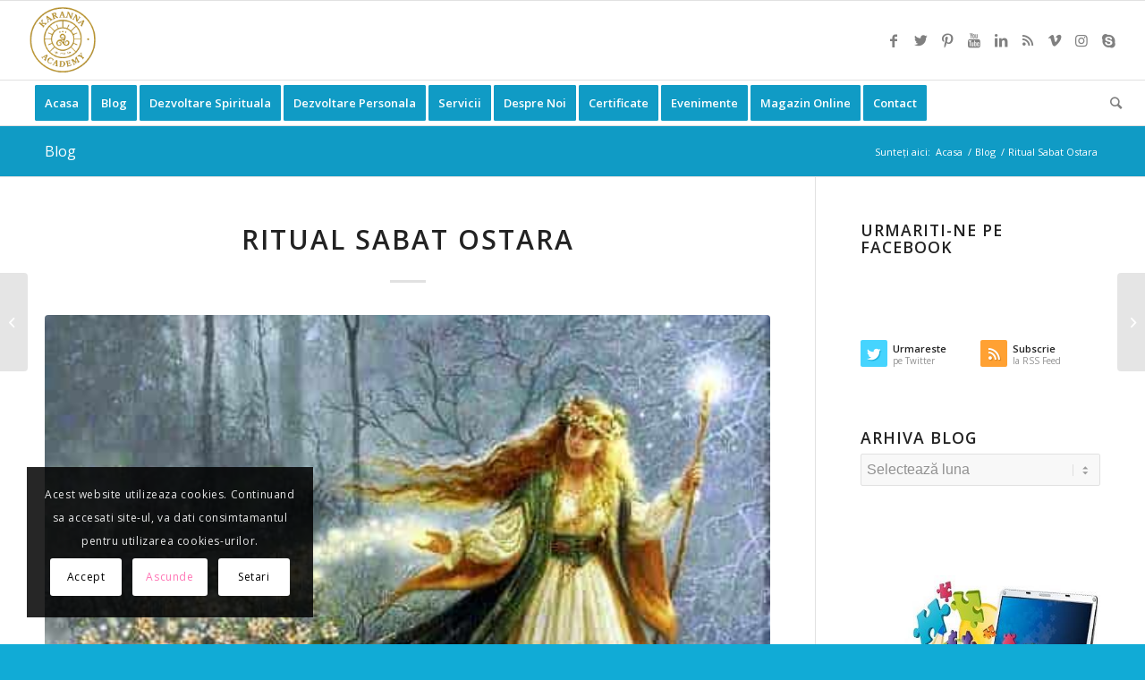

--- FILE ---
content_type: text/html; charset=UTF-8
request_url: https://dezvoltarespirituala.ro/ritual-sabat-ostara-9/
body_size: 30331
content:
<!DOCTYPE html>
<html lang="ro-RO" prefix="og: https://ogp.me/ns#" class="html_stretched responsive av-preloader-disabled av-default-lightbox  html_header_top html_logo_left html_bottom_nav_header html_menu_left html_slim html_header_sticky html_header_shrinking html_mobile_menu_tablet html_header_searchicon html_content_align_center html_header_unstick_top_disabled html_header_stretch html_elegant-blog html_av-submenu-hidden html_av-submenu-display-click html_av-overlay-side html_av-overlay-side-classic html_av-submenu-noclone html_entry_id_31194 av-cookies-consent-show-message-bar av-cookies-cookie-consent-enabled av-cookies-can-opt-out av-cookies-user-silent-accept avia-cookie-check-browser-settings av-no-preview html_text_menu_active ">
<head>
<meta charset="UTF-8" />


<!-- mobile setting -->
<meta name="viewport" content="width=device-width, initial-scale=1">

<!-- Scripts/CSS and wp_head hook -->
	<style>img:is([sizes="auto" i], [sizes^="auto," i]) { contain-intrinsic-size: 3000px 1500px }</style>
	
				<script type='text/javascript'>

				function avia_cookie_check_sessionStorage()
				{
					//	FF throws error when all cookies blocked !!
					var sessionBlocked = false;
					try
					{
						var test = sessionStorage.getItem( 'aviaCookieRefused' ) != null;
					}
					catch(e)
					{
						sessionBlocked = true;
					}
					
					var aviaCookieRefused = ! sessionBlocked ? sessionStorage.getItem( 'aviaCookieRefused' ) : null;
					
					var html = document.getElementsByTagName('html')[0];

					/**
					 * Set a class to avoid calls to sessionStorage
					 */
					if( sessionBlocked || aviaCookieRefused )
					{
						if( html.className.indexOf('av-cookies-session-refused') < 0 )
						{
							html.className += ' av-cookies-session-refused';
						}
					}
					
					if( sessionBlocked || aviaCookieRefused || document.cookie.match(/aviaCookieConsent/) )
					{
						if( html.className.indexOf('av-cookies-user-silent-accept') >= 0 )
						{
							 html.className = html.className.replace(/\bav-cookies-user-silent-accept\b/g, '');
						}
					}
				}

				avia_cookie_check_sessionStorage();

			</script>
			
<!-- Optimizare pentru motoarele de căutare de Rank Math PRO - https://rankmath.com/ -->
<title>Ritual Sabat Ostara - Dezvoltare Spirituala</title>
<meta name="description" content="Ostara – 21 martie Primul Sabat, denumit Ostara sau Apogeul Primaverii, este sabatul echinoctiului de primavara, care are loc in jurul datei de 21 martie. Ziua si noaptea sunt egale. Ostara a fost denumita dupa Steaua Estului (Eostre) – planeta Venus, zeita saxona a zorilor si fertilitatii, denumita in alte parti si in alte timpuri zeita Ishtar, Astarte, Ashera, Afrodita, Inanna. Zeița Ostara este de asemeni zeița norvegiană a fertilității. La echinocțiul de primăvară o cinstim, căci este Zeița Primăverii și a Reînnoirii. Simbolurile ei sunt oul și Luna nouă. Animalele ei sunt iepurele și fluturele. Ostara a fost denumit Easter de catre crestini, practic o alta varianta a numelui zeitei. Asadar, Pastele crestin este de origine magica – pagana. ? Ouale, iepurasii, sunt simboluri ale fertilitatii si sunt universal asociate acestui festival. Ostara este momentul cand Mama Pamant aduce pe lume 2 perechi de gemeni sacri: Barbatul Verde si Fecioara Verde si Barbatul Rosu si Fecioara Rosie, sibolizand flora si fauna. Pastile insemnate cu o cruce (paska) simbolizeaza Soarele in echilibru. De Ostara se fac ritualuri pentru prosperitate, sanatate, fertilitate ( atat a animalelor, a granelor cat si a femeilor) si pentru noi inceputuri in viata, iubire, profesie, etc."/>
<meta name="robots" content="follow, index, max-snippet:100, max-video-preview:100, max-image-preview:large"/>
<link rel="canonical" href="https://dezvoltarespirituala.ro/ritual-sabat-ostara-9/" />
<meta property="og:locale" content="ro_RO" />
<meta property="og:type" content="article" />
<meta property="og:title" content="Ritual Sabat Ostara - Dezvoltare Spirituala" />
<meta property="og:description" content="Ostara – 21 martie Primul Sabat, denumit Ostara sau Apogeul Primaverii, este sabatul echinoctiului de primavara, care are loc in jurul datei de 21 martie. Ziua si noaptea sunt egale. Ostara a fost denumita dupa Steaua Estului (Eostre) – planeta Venus, zeita saxona a zorilor si fertilitatii, denumita in alte parti si in alte timpuri zeita Ishtar, Astarte, Ashera, Afrodita, Inanna. Zeița Ostara este de asemeni zeița norvegiană a fertilității. La echinocțiul de primăvară o cinstim, căci este Zeița Primăverii și a Reînnoirii. Simbolurile ei sunt oul și Luna nouă. Animalele ei sunt iepurele și fluturele. Ostara a fost denumit Easter de catre crestini, practic o alta varianta a numelui zeitei. Asadar, Pastele crestin este de origine magica – pagana. ? Ouale, iepurasii, sunt simboluri ale fertilitatii si sunt universal asociate acestui festival. Ostara este momentul cand Mama Pamant aduce pe lume 2 perechi de gemeni sacri: Barbatul Verde si Fecioara Verde si Barbatul Rosu si Fecioara Rosie, sibolizand flora si fauna. Pastile insemnate cu o cruce (paska) simbolizeaza Soarele in echilibru. De Ostara se fac ritualuri pentru prosperitate, sanatate, fertilitate ( atat a animalelor, a granelor cat si a femeilor) si pentru noi inceputuri in viata, iubire, profesie, etc." />
<meta property="og:url" content="https://dezvoltarespirituala.ro/ritual-sabat-ostara-9/" />
<meta property="og:site_name" content="Dezvoltare Spirituala" />
<meta property="article:publisher" content="https://www.facebook.com/Karanna.Academy/" />
<meta property="article:author" content="https://www.facebook.com/profile.php?id=100003220401835" />
<meta property="fb:app_id" content="541494195882486" />
<meta property="og:image" content="https://dezvoltarespirituala.ro/wp-content/uploads/2023/08/Ostara.jpeg" />
<meta property="og:image:secure_url" content="https://dezvoltarespirituala.ro/wp-content/uploads/2023/08/Ostara.jpeg" />
<meta property="og:image:width" content="464" />
<meta property="og:image:height" content="404" />
<meta property="og:image:alt" content="Ritual Sabat Ostara" />
<meta property="og:image:type" content="image/jpeg" />
<meta property="article:published_time" content="2023-08-02T22:33:00+02:00" />
<meta name="twitter:card" content="summary_large_image" />
<meta name="twitter:title" content="Ritual Sabat Ostara - Dezvoltare Spirituala" />
<meta name="twitter:description" content="Ostara – 21 martie Primul Sabat, denumit Ostara sau Apogeul Primaverii, este sabatul echinoctiului de primavara, care are loc in jurul datei de 21 martie. Ziua si noaptea sunt egale. Ostara a fost denumita dupa Steaua Estului (Eostre) – planeta Venus, zeita saxona a zorilor si fertilitatii, denumita in alte parti si in alte timpuri zeita Ishtar, Astarte, Ashera, Afrodita, Inanna. Zeița Ostara este de asemeni zeița norvegiană a fertilității. La echinocțiul de primăvară o cinstim, căci este Zeița Primăverii și a Reînnoirii. Simbolurile ei sunt oul și Luna nouă. Animalele ei sunt iepurele și fluturele. Ostara a fost denumit Easter de catre crestini, practic o alta varianta a numelui zeitei. Asadar, Pastele crestin este de origine magica – pagana. ? Ouale, iepurasii, sunt simboluri ale fertilitatii si sunt universal asociate acestui festival. Ostara este momentul cand Mama Pamant aduce pe lume 2 perechi de gemeni sacri: Barbatul Verde si Fecioara Verde si Barbatul Rosu si Fecioara Rosie, sibolizand flora si fauna. Pastile insemnate cu o cruce (paska) simbolizeaza Soarele in echilibru. De Ostara se fac ritualuri pentru prosperitate, sanatate, fertilitate ( atat a animalelor, a granelor cat si a femeilor) si pentru noi inceputuri in viata, iubire, profesie, etc." />
<meta name="twitter:site" content="@KarannaLight" />
<meta name="twitter:creator" content="@KarannaLight" />
<meta name="twitter:image" content="https://dezvoltarespirituala.ro/wp-content/uploads/2023/08/Ostara.jpeg" />
<meta name="twitter:label1" content="Scris de" />
<meta name="twitter:data1" content="admin" />
<meta name="twitter:label2" content="Timp pentru citire" />
<meta name="twitter:data2" content="4 minute" />
<script type="application/ld+json" class="rank-math-schema-pro">{"@context":"https://schema.org","@graph":[{"@type":"Organization","@id":"https://dezvoltarespirituala.ro/#organization","name":"Karanna Academy","url":"https://dezvoltarespirituala.ro","sameAs":["https://www.facebook.com/Karanna.Academy/","https://twitter.com/KarannaLight"],"email":"office@karanna.ro","logo":{"@type":"ImageObject","@id":"https://dezvoltarespirituala.ro/#logo","url":"https://dezvoltarespirituala.ro/wp-content/uploads/2013/04/logo-karanna-lightworkers222.jpg","contentUrl":"https://dezvoltarespirituala.ro/wp-content/uploads/2013/04/logo-karanna-lightworkers222.jpg","caption":"Karanna Academy","inLanguage":"ro-RO","width":"340","height":"156"}},{"@type":"WebSite","@id":"https://dezvoltarespirituala.ro/#website","url":"https://dezvoltarespirituala.ro","name":"Karanna Academy","publisher":{"@id":"https://dezvoltarespirituala.ro/#organization"},"inLanguage":"ro-RO"},{"@type":"ImageObject","@id":"https://dezvoltarespirituala.ro/wp-content/uploads/2023/08/Ostara.jpeg","url":"https://dezvoltarespirituala.ro/wp-content/uploads/2023/08/Ostara.jpeg","width":"464","height":"404","inLanguage":"ro-RO"},{"@type":"WebPage","@id":"https://dezvoltarespirituala.ro/ritual-sabat-ostara-9/#webpage","url":"https://dezvoltarespirituala.ro/ritual-sabat-ostara-9/","name":"Ritual Sabat Ostara - Dezvoltare Spirituala","datePublished":"2023-08-02T22:33:00+02:00","dateModified":"2023-08-02T22:33:00+02:00","isPartOf":{"@id":"https://dezvoltarespirituala.ro/#website"},"primaryImageOfPage":{"@id":"https://dezvoltarespirituala.ro/wp-content/uploads/2023/08/Ostara.jpeg"},"inLanguage":"ro-RO"},{"@type":"Person","@id":"https://dezvoltarespirituala.ro/ritual-sabat-ostara-9/#author","name":"admin","image":{"@type":"ImageObject","@id":"https://secure.gravatar.com/avatar/d2b44882417c339371880c6d9831bcef13290bcd696f9f376c37ebdf644cdb4c?s=96&amp;d=mm&amp;r=g","url":"https://secure.gravatar.com/avatar/d2b44882417c339371880c6d9831bcef13290bcd696f9f376c37ebdf644cdb4c?s=96&amp;d=mm&amp;r=g","caption":"admin","inLanguage":"ro-RO"},"sameAs":["http://www.dezvoltarespirituala.ro"],"worksFor":{"@id":"https://dezvoltarespirituala.ro/#organization"}},{"@type":"BlogPosting","headline":"Ritual Sabat Ostara - Dezvoltare Spirituala","datePublished":"2023-08-02T22:33:00+02:00","dateModified":"2023-08-02T22:33:00+02:00","author":{"@id":"https://dezvoltarespirituala.ro/ritual-sabat-ostara-9/#author","name":"admin"},"publisher":{"@id":"https://dezvoltarespirituala.ro/#organization"},"description":"Ostara \u2013 21 martie Primul Sabat, denumit Ostara sau\u00a0Apogeul Primaverii, este sabatul echinoctiului de primavara, care are loc in jurul datei de 21 martie. Ziua si noaptea sunt egale. Ostara a fost denumita dupa Steaua Estului (Eostre) \u2013 planeta Venus, zeita saxona a zorilor si fertilitatii, denumita in alte parti si in alte timpuri zeita Ishtar, Astarte, Ashera, Afrodita, Inanna. Zei\u021ba Ostara este de asemeni zei\u021ba norvegian\u0103 a fertilit\u0103\u021bii. La echinoc\u021biul de prim\u0103var\u0103 o cinstim, c\u0103ci este Zei\u021ba Prim\u0103verii \u0219i a Re\u00eennoirii. Simbolurile ei sunt oul \u0219i Luna nou\u0103. Animalele ei sunt iepurele \u0219i fluturele. Ostara a fost denumit Easter de catre crestini, practic o alta varianta a numelui zeitei. Asadar, Pastele crestin este de origine magica \u2013 pagana. ? Ouale, iepurasii, sunt simboluri ale fertilitatii si sunt universal asociate acestui festival. Ostara este momentul cand Mama Pamant aduce pe lume 2 perechi de gemeni sacri: Barbatul Verde si Fecioara Verde si Barbatul Rosu si Fecioara Rosie, sibolizand flora si fauna. Pastile insemnate cu o cruce (paska) simbolizeaza Soarele in echilibru. De Ostara se fac ritualuri pentru prosperitate, sanatate, fertilitate ( atat a animalelor, a granelor cat si a femeilor) si pentru noi inceputuri in viata, iubire, profesie, etc.","name":"Ritual Sabat Ostara - Dezvoltare Spirituala","@id":"https://dezvoltarespirituala.ro/ritual-sabat-ostara-9/#richSnippet","isPartOf":{"@id":"https://dezvoltarespirituala.ro/ritual-sabat-ostara-9/#webpage"},"image":{"@id":"https://dezvoltarespirituala.ro/wp-content/uploads/2023/08/Ostara.jpeg"},"inLanguage":"ro-RO","mainEntityOfPage":{"@id":"https://dezvoltarespirituala.ro/ritual-sabat-ostara-9/#webpage"}}]}</script>
<!-- /Rank Math - modul SEO pentru WordPress -->

<link rel="alternate" type="application/rss+xml" title="Dezvoltare Spirituala &raquo; Flux" href="https://dezvoltarespirituala.ro/feed/" />
<link rel="alternate" type="application/rss+xml" title="Dezvoltare Spirituala &raquo; Flux comentarii" href="https://dezvoltarespirituala.ro/comments/feed/" />

<link rel='stylesheet' id='wp-block-library-css' href='https://dezvoltarespirituala.ro/wp-includes/css/dist/block-library/style.min.css' type='text/css' media='all' />
<style id='classic-theme-styles-inline-css' type='text/css'>
/*! This file is auto-generated */
.wp-block-button__link{color:#fff;background-color:#32373c;border-radius:9999px;box-shadow:none;text-decoration:none;padding:calc(.667em + 2px) calc(1.333em + 2px);font-size:1.125em}.wp-block-file__button{background:#32373c;color:#fff;text-decoration:none}
</style>
<style id='global-styles-inline-css' type='text/css'>
:root{--wp--preset--aspect-ratio--square: 1;--wp--preset--aspect-ratio--4-3: 4/3;--wp--preset--aspect-ratio--3-4: 3/4;--wp--preset--aspect-ratio--3-2: 3/2;--wp--preset--aspect-ratio--2-3: 2/3;--wp--preset--aspect-ratio--16-9: 16/9;--wp--preset--aspect-ratio--9-16: 9/16;--wp--preset--color--black: #000000;--wp--preset--color--cyan-bluish-gray: #abb8c3;--wp--preset--color--white: #ffffff;--wp--preset--color--pale-pink: #f78da7;--wp--preset--color--vivid-red: #cf2e2e;--wp--preset--color--luminous-vivid-orange: #ff6900;--wp--preset--color--luminous-vivid-amber: #fcb900;--wp--preset--color--light-green-cyan: #7bdcb5;--wp--preset--color--vivid-green-cyan: #00d084;--wp--preset--color--pale-cyan-blue: #8ed1fc;--wp--preset--color--vivid-cyan-blue: #0693e3;--wp--preset--color--vivid-purple: #9b51e0;--wp--preset--gradient--vivid-cyan-blue-to-vivid-purple: linear-gradient(135deg,rgba(6,147,227,1) 0%,rgb(155,81,224) 100%);--wp--preset--gradient--light-green-cyan-to-vivid-green-cyan: linear-gradient(135deg,rgb(122,220,180) 0%,rgb(0,208,130) 100%);--wp--preset--gradient--luminous-vivid-amber-to-luminous-vivid-orange: linear-gradient(135deg,rgba(252,185,0,1) 0%,rgba(255,105,0,1) 100%);--wp--preset--gradient--luminous-vivid-orange-to-vivid-red: linear-gradient(135deg,rgba(255,105,0,1) 0%,rgb(207,46,46) 100%);--wp--preset--gradient--very-light-gray-to-cyan-bluish-gray: linear-gradient(135deg,rgb(238,238,238) 0%,rgb(169,184,195) 100%);--wp--preset--gradient--cool-to-warm-spectrum: linear-gradient(135deg,rgb(74,234,220) 0%,rgb(151,120,209) 20%,rgb(207,42,186) 40%,rgb(238,44,130) 60%,rgb(251,105,98) 80%,rgb(254,248,76) 100%);--wp--preset--gradient--blush-light-purple: linear-gradient(135deg,rgb(255,206,236) 0%,rgb(152,150,240) 100%);--wp--preset--gradient--blush-bordeaux: linear-gradient(135deg,rgb(254,205,165) 0%,rgb(254,45,45) 50%,rgb(107,0,62) 100%);--wp--preset--gradient--luminous-dusk: linear-gradient(135deg,rgb(255,203,112) 0%,rgb(199,81,192) 50%,rgb(65,88,208) 100%);--wp--preset--gradient--pale-ocean: linear-gradient(135deg,rgb(255,245,203) 0%,rgb(182,227,212) 50%,rgb(51,167,181) 100%);--wp--preset--gradient--electric-grass: linear-gradient(135deg,rgb(202,248,128) 0%,rgb(113,206,126) 100%);--wp--preset--gradient--midnight: linear-gradient(135deg,rgb(2,3,129) 0%,rgb(40,116,252) 100%);--wp--preset--font-size--small: 13px;--wp--preset--font-size--medium: 20px;--wp--preset--font-size--large: 36px;--wp--preset--font-size--x-large: 42px;--wp--preset--spacing--20: 0.44rem;--wp--preset--spacing--30: 0.67rem;--wp--preset--spacing--40: 1rem;--wp--preset--spacing--50: 1.5rem;--wp--preset--spacing--60: 2.25rem;--wp--preset--spacing--70: 3.38rem;--wp--preset--spacing--80: 5.06rem;--wp--preset--shadow--natural: 6px 6px 9px rgba(0, 0, 0, 0.2);--wp--preset--shadow--deep: 12px 12px 50px rgba(0, 0, 0, 0.4);--wp--preset--shadow--sharp: 6px 6px 0px rgba(0, 0, 0, 0.2);--wp--preset--shadow--outlined: 6px 6px 0px -3px rgba(255, 255, 255, 1), 6px 6px rgba(0, 0, 0, 1);--wp--preset--shadow--crisp: 6px 6px 0px rgba(0, 0, 0, 1);}:where(.is-layout-flex){gap: 0.5em;}:where(.is-layout-grid){gap: 0.5em;}body .is-layout-flex{display: flex;}.is-layout-flex{flex-wrap: wrap;align-items: center;}.is-layout-flex > :is(*, div){margin: 0;}body .is-layout-grid{display: grid;}.is-layout-grid > :is(*, div){margin: 0;}:where(.wp-block-columns.is-layout-flex){gap: 2em;}:where(.wp-block-columns.is-layout-grid){gap: 2em;}:where(.wp-block-post-template.is-layout-flex){gap: 1.25em;}:where(.wp-block-post-template.is-layout-grid){gap: 1.25em;}.has-black-color{color: var(--wp--preset--color--black) !important;}.has-cyan-bluish-gray-color{color: var(--wp--preset--color--cyan-bluish-gray) !important;}.has-white-color{color: var(--wp--preset--color--white) !important;}.has-pale-pink-color{color: var(--wp--preset--color--pale-pink) !important;}.has-vivid-red-color{color: var(--wp--preset--color--vivid-red) !important;}.has-luminous-vivid-orange-color{color: var(--wp--preset--color--luminous-vivid-orange) !important;}.has-luminous-vivid-amber-color{color: var(--wp--preset--color--luminous-vivid-amber) !important;}.has-light-green-cyan-color{color: var(--wp--preset--color--light-green-cyan) !important;}.has-vivid-green-cyan-color{color: var(--wp--preset--color--vivid-green-cyan) !important;}.has-pale-cyan-blue-color{color: var(--wp--preset--color--pale-cyan-blue) !important;}.has-vivid-cyan-blue-color{color: var(--wp--preset--color--vivid-cyan-blue) !important;}.has-vivid-purple-color{color: var(--wp--preset--color--vivid-purple) !important;}.has-black-background-color{background-color: var(--wp--preset--color--black) !important;}.has-cyan-bluish-gray-background-color{background-color: var(--wp--preset--color--cyan-bluish-gray) !important;}.has-white-background-color{background-color: var(--wp--preset--color--white) !important;}.has-pale-pink-background-color{background-color: var(--wp--preset--color--pale-pink) !important;}.has-vivid-red-background-color{background-color: var(--wp--preset--color--vivid-red) !important;}.has-luminous-vivid-orange-background-color{background-color: var(--wp--preset--color--luminous-vivid-orange) !important;}.has-luminous-vivid-amber-background-color{background-color: var(--wp--preset--color--luminous-vivid-amber) !important;}.has-light-green-cyan-background-color{background-color: var(--wp--preset--color--light-green-cyan) !important;}.has-vivid-green-cyan-background-color{background-color: var(--wp--preset--color--vivid-green-cyan) !important;}.has-pale-cyan-blue-background-color{background-color: var(--wp--preset--color--pale-cyan-blue) !important;}.has-vivid-cyan-blue-background-color{background-color: var(--wp--preset--color--vivid-cyan-blue) !important;}.has-vivid-purple-background-color{background-color: var(--wp--preset--color--vivid-purple) !important;}.has-black-border-color{border-color: var(--wp--preset--color--black) !important;}.has-cyan-bluish-gray-border-color{border-color: var(--wp--preset--color--cyan-bluish-gray) !important;}.has-white-border-color{border-color: var(--wp--preset--color--white) !important;}.has-pale-pink-border-color{border-color: var(--wp--preset--color--pale-pink) !important;}.has-vivid-red-border-color{border-color: var(--wp--preset--color--vivid-red) !important;}.has-luminous-vivid-orange-border-color{border-color: var(--wp--preset--color--luminous-vivid-orange) !important;}.has-luminous-vivid-amber-border-color{border-color: var(--wp--preset--color--luminous-vivid-amber) !important;}.has-light-green-cyan-border-color{border-color: var(--wp--preset--color--light-green-cyan) !important;}.has-vivid-green-cyan-border-color{border-color: var(--wp--preset--color--vivid-green-cyan) !important;}.has-pale-cyan-blue-border-color{border-color: var(--wp--preset--color--pale-cyan-blue) !important;}.has-vivid-cyan-blue-border-color{border-color: var(--wp--preset--color--vivid-cyan-blue) !important;}.has-vivid-purple-border-color{border-color: var(--wp--preset--color--vivid-purple) !important;}.has-vivid-cyan-blue-to-vivid-purple-gradient-background{background: var(--wp--preset--gradient--vivid-cyan-blue-to-vivid-purple) !important;}.has-light-green-cyan-to-vivid-green-cyan-gradient-background{background: var(--wp--preset--gradient--light-green-cyan-to-vivid-green-cyan) !important;}.has-luminous-vivid-amber-to-luminous-vivid-orange-gradient-background{background: var(--wp--preset--gradient--luminous-vivid-amber-to-luminous-vivid-orange) !important;}.has-luminous-vivid-orange-to-vivid-red-gradient-background{background: var(--wp--preset--gradient--luminous-vivid-orange-to-vivid-red) !important;}.has-very-light-gray-to-cyan-bluish-gray-gradient-background{background: var(--wp--preset--gradient--very-light-gray-to-cyan-bluish-gray) !important;}.has-cool-to-warm-spectrum-gradient-background{background: var(--wp--preset--gradient--cool-to-warm-spectrum) !important;}.has-blush-light-purple-gradient-background{background: var(--wp--preset--gradient--blush-light-purple) !important;}.has-blush-bordeaux-gradient-background{background: var(--wp--preset--gradient--blush-bordeaux) !important;}.has-luminous-dusk-gradient-background{background: var(--wp--preset--gradient--luminous-dusk) !important;}.has-pale-ocean-gradient-background{background: var(--wp--preset--gradient--pale-ocean) !important;}.has-electric-grass-gradient-background{background: var(--wp--preset--gradient--electric-grass) !important;}.has-midnight-gradient-background{background: var(--wp--preset--gradient--midnight) !important;}.has-small-font-size{font-size: var(--wp--preset--font-size--small) !important;}.has-medium-font-size{font-size: var(--wp--preset--font-size--medium) !important;}.has-large-font-size{font-size: var(--wp--preset--font-size--large) !important;}.has-x-large-font-size{font-size: var(--wp--preset--font-size--x-large) !important;}
:where(.wp-block-post-template.is-layout-flex){gap: 1.25em;}:where(.wp-block-post-template.is-layout-grid){gap: 1.25em;}
:where(.wp-block-columns.is-layout-flex){gap: 2em;}:where(.wp-block-columns.is-layout-grid){gap: 2em;}
:root :where(.wp-block-pullquote){font-size: 1.5em;line-height: 1.6;}
</style>
<link rel='stylesheet' id='avia-merged-styles-css' href='https://dezvoltarespirituala.ro/wp-content/uploads/dynamic_avia/avia-merged-styles-ac35454273ce23ccda5a546cfad4ac1b---69153c0b04441.css' type='text/css' media='all' />
<link rel="https://api.w.org/" href="https://dezvoltarespirituala.ro/wp-json/" /><link rel="alternate" title="JSON" type="application/json" href="https://dezvoltarespirituala.ro/wp-json/wp/v2/posts/31194" /><link rel="EditURI" type="application/rsd+xml" title="RSD" href="https://dezvoltarespirituala.ro/xmlrpc.php?rsd" />
<meta name="generator" content="WordPress 6.8.3" />
<link rel='shortlink' href='https://dezvoltarespirituala.ro/?p=31194' />
<link rel="alternate" title="oEmbed (JSON)" type="application/json+oembed" href="https://dezvoltarespirituala.ro/wp-json/oembed/1.0/embed?url=https%3A%2F%2Fdezvoltarespirituala.ro%2Fritual-sabat-ostara-9%2F" />
<link rel="alternate" title="oEmbed (XML)" type="text/xml+oembed" href="https://dezvoltarespirituala.ro/wp-json/oembed/1.0/embed?url=https%3A%2F%2Fdezvoltarespirituala.ro%2Fritual-sabat-ostara-9%2F&#038;format=xml" />
<link rel="profile" href="http://gmpg.org/xfn/11" />
<link rel="alternate" type="application/rss+xml" title="Dezvoltare Spirituala RSS2 Feed" href="https://dezvoltarespirituala.ro/feed/" />
<link rel="pingback" href="https://dezvoltarespirituala.ro/xmlrpc.php" />
<!--[if lt IE 9]><script src="https://dezvoltarespirituala.ro/wp-content/themes/enfold/js/html5shiv.js"></script><![endif]-->
<link rel="icon" href="https://dezvoltarespirituala.ro/wp-content/uploads/2020/10/favicon.png" type="image/png">

<!-- To speed up the rendering and to display the site as fast as possible to the user we include some styles and scripts for above the fold content inline -->
<script type="text/javascript">'use strict';var avia_is_mobile=!1;if(/Android|webOS|iPhone|iPad|iPod|BlackBerry|IEMobile|Opera Mini/i.test(navigator.userAgent)&&'ontouchstart' in document.documentElement){avia_is_mobile=!0;document.documentElement.className+=' avia_mobile '}
else{document.documentElement.className+=' avia_desktop '};document.documentElement.className+=' js_active ';(function(){var e=['-webkit-','-moz-','-ms-',''],n='';for(var t in e){if(e[t]+'transform' in document.documentElement.style){document.documentElement.className+=' avia_transform ';n=e[t]+'transform'};if(e[t]+'perspective' in document.documentElement.style)document.documentElement.className+=' avia_transform3d '};if(typeof document.getElementsByClassName=='function'&&typeof document.documentElement.getBoundingClientRect=='function'&&avia_is_mobile==!1){if(n&&window.innerHeight>0){setTimeout(function(){var e=0,o={},a=0,t=document.getElementsByClassName('av-parallax'),i=window.pageYOffset||document.documentElement.scrollTop;for(e=0;e<t.length;e++){t[e].style.top='0px';o=t[e].getBoundingClientRect();a=Math.ceil((window.innerHeight+i-o.top)*0.3);t[e].style[n]='translate(0px, '+a+'px)';t[e].style.top='auto';t[e].className+=' enabled-parallax '}},50)}}})();</script><style type='text/css'>
@font-face {font-family: 'entypo-fontello'; font-weight: normal; font-style: normal; font-display: auto;
src: url('https://dezvoltarespirituala.ro/wp-content/themes/enfold/config-templatebuilder/avia-template-builder/assets/fonts/entypo-fontello.woff2') format('woff2'),
url('https://dezvoltarespirituala.ro/wp-content/themes/enfold/config-templatebuilder/avia-template-builder/assets/fonts/entypo-fontello.woff') format('woff'),
url('https://dezvoltarespirituala.ro/wp-content/themes/enfold/config-templatebuilder/avia-template-builder/assets/fonts/entypo-fontello.ttf') format('truetype'), 
url('https://dezvoltarespirituala.ro/wp-content/themes/enfold/config-templatebuilder/avia-template-builder/assets/fonts/entypo-fontello.svg#entypo-fontello') format('svg'),
url('https://dezvoltarespirituala.ro/wp-content/themes/enfold/config-templatebuilder/avia-template-builder/assets/fonts/entypo-fontello.eot'),
url('https://dezvoltarespirituala.ro/wp-content/themes/enfold/config-templatebuilder/avia-template-builder/assets/fonts/entypo-fontello.eot?#iefix') format('embedded-opentype');
} #top .avia-font-entypo-fontello, body .avia-font-entypo-fontello, html body [data-av_iconfont='entypo-fontello']:before{ font-family: 'entypo-fontello'; }
</style>

<!--
Debugging Info for Theme support: 

Theme: Enfold
Version: 4.7.6.4
Installed: enfold
AviaFramework Version: 5.0
AviaBuilder Version: 4.7.6.4
aviaElementManager Version: 1.0.1
ML:256-PU:11-PLA:7
WP:6.8.3
Compress: CSS:all theme files - JS:all theme files
Updates: enabled - token has changed and not verified
PLAu:7
-->
</head>




<body id="top" class="wp-singular post-template-default single single-post postid-31194 single-format-standard wp-theme-enfold  rtl_columns stretched open_sans av-recaptcha-enabled av-google-badge-hide" itemscope="itemscope" itemtype="https://schema.org/WebPage" >

	
	<div id='wrap_all'>

	
<header id='header' class='all_colors header_color light_bg_color  av_header_top av_logo_left av_bottom_nav_header av_menu_left av_slim av_header_sticky av_header_shrinking av_header_stretch av_mobile_menu_tablet av_header_searchicon av_header_unstick_top_disabled av_header_border_disabled'  role="banner" itemscope="itemscope" itemtype="https://schema.org/WPHeader" >

		<div  id='header_main' class='container_wrap container_wrap_logo'>
	
        <div class='container av-logo-container'><div class='inner-container'><span class='logo'><a href='https://dezvoltarespirituala.ro/'><img height="100" width="300" src='https://dezvoltarespirituala.ro/wp-content/uploads/2025/07/logo-transparent.png' alt='Dezvoltare Spirituala' title='' /></a></span><ul class='noLightbox social_bookmarks icon_count_9'><li class='social_bookmarks_facebook av-social-link-facebook social_icon_1'><a target="_blank" aria-label="Link to Facebook" href='https://www.facebook.com/Karanna.Academy/' aria-hidden='false' data-av_icon='' data-av_iconfont='entypo-fontello' title='Facebook' rel="noopener"><span class='avia_hidden_link_text'>Facebook</span></a></li><li class='social_bookmarks_twitter av-social-link-twitter social_icon_2'><a target="_blank" aria-label="Link to Twitter" href='https://twitter.com/KarannaLight' aria-hidden='false' data-av_icon='' data-av_iconfont='entypo-fontello' title='Twitter' rel="noopener"><span class='avia_hidden_link_text'>Twitter</span></a></li><li class='social_bookmarks_pinterest av-social-link-pinterest social_icon_3'><a target="_blank" aria-label="Link to Pinterest" href='https://ro.pinterest.com/karannalight/' aria-hidden='false' data-av_icon='' data-av_iconfont='entypo-fontello' title='Pinterest' rel="noopener"><span class='avia_hidden_link_text'>Pinterest</span></a></li><li class='social_bookmarks_youtube av-social-link-youtube social_icon_4'><a target="_blank" aria-label="Link to Youtube" href='https://www.youtube.com/channel/UCD8COrxqy0OcHqiDIFW7IEQ' aria-hidden='false' data-av_icon='' data-av_iconfont='entypo-fontello' title='Youtube' rel="noopener"><span class='avia_hidden_link_text'>Youtube</span></a></li><li class='social_bookmarks_linkedin av-social-link-linkedin social_icon_5'><a target="_blank" aria-label="Link to LinkedIn" href='https://ro.linkedin.com/in/karanna' aria-hidden='false' data-av_icon='' data-av_iconfont='entypo-fontello' title='LinkedIn' rel="noopener"><span class='avia_hidden_link_text'>LinkedIn</span></a></li><li class='social_bookmarks_rss av-social-link-rss social_icon_6'><a  target="_blank" aria-label="Link to Rss" href='http://www.dezvoltarespirituala.ro/feed/' aria-hidden='false' data-av_icon='' data-av_iconfont='entypo-fontello' title='Rss'><span class='avia_hidden_link_text'>Rss</span></a></li><li class='social_bookmarks_vimeo av-social-link-vimeo social_icon_7'><a target="_blank" aria-label="Link to Vimeo" href='https://vimeo.com/karannalight' aria-hidden='false' data-av_icon='' data-av_iconfont='entypo-fontello' title='Vimeo' rel="noopener"><span class='avia_hidden_link_text'>Vimeo</span></a></li><li class='social_bookmarks_instagram av-social-link-instagram social_icon_8'><a target="_blank" aria-label="Link to Instagram" href='https://www.instagram.com/academia.karanna/' aria-hidden='false' data-av_icon='' data-av_iconfont='entypo-fontello' title='Instagram' rel="noopener"><span class='avia_hidden_link_text'>Instagram</span></a></li><li class='social_bookmarks_skype av-social-link-skype social_icon_9'><a target="_blank" aria-label="Link to Skype" href='https://join.skype.com/invite/pH5Ql20cl3PS' aria-hidden='false' data-av_icon='' data-av_iconfont='entypo-fontello' title='Skype' rel="noopener"><span class='avia_hidden_link_text'>Skype</span></a></li></ul></div></div><div id='header_main_alternate' class='container_wrap'><div class='container'><nav class='main_menu' data-selectname='Selectați o pagină'  role="navigation" itemscope="itemscope" itemtype="https://schema.org/SiteNavigationElement" ><div class="avia-menu av-main-nav-wrap"><ul id="avia-menu" class="menu av-main-nav"><li id="menu-item-20300" class="menu-item menu-item-type-custom menu-item-object-custom menu-item-home av-menu-button av-menu-button-colored menu-item-top-level menu-item-top-level-1"><a href="https://dezvoltarespirituala.ro/" itemprop="url"><span class="avia-bullet"></span><span class="avia-menu-text">Acasa</span><span class="avia-menu-fx"><span class="avia-arrow-wrap"><span class="avia-arrow"></span></span></span></a></li>
<li id="menu-item-19138" class="menu-item menu-item-type-post_type menu-item-object-page current_page_parent av-menu-button av-menu-button-colored menu-item-top-level menu-item-top-level-2 current-menu-item"><a href="https://dezvoltarespirituala.ro/blog/" itemprop="url"><span class="avia-bullet"></span><span class="avia-menu-text">Blog</span><span class="avia-menu-fx"><span class="avia-arrow-wrap"><span class="avia-arrow"></span></span></span></a></li>
<li id="menu-item-4876" class="menu-item menu-item-type-custom menu-item-object-custom menu-item-has-children av-menu-button av-menu-button-colored menu-item-mega-parent  menu-item-top-level menu-item-top-level-3"><a title="Dezvoltare Spirituala" href="https://dezvoltarespirituala.ro/category/evolutie-spirituala/" itemprop="url"><span class="avia-bullet"></span><span class="avia-menu-text">Dezvoltare Spirituala</span><span class="avia-menu-fx"><span class="avia-arrow-wrap"><span class="avia-arrow"></span></span></span></a>
<div class='avia_mega_div avia_mega3 nine units'>

<ul class="sub-menu">
	<li id="menu-item-19435" class="menu-item menu-item-type-custom menu-item-object-custom menu-item-has-children avia_mega_menu_columns_3 three units  avia_mega_menu_columns_first"><span class='mega_menu_title heading-color av-special-font'><a href='http://www.evolutiespirituala.ro/course-cat/cursuri-video-online-live/'>Cursuri si programe Online LIVE</a></span>
	<ul class="sub-menu">
		<li id="menu-item-19794" class="menu-item menu-item-type-custom menu-item-object-custom"><a href="https://dezvoltarespirituala.ro/curs-academia-karanna-programul-adhyatma-jnana/" itemprop="url"><span class="avia-bullet"></span><span class="avia-menu-text">Curs Academia Karanna</span></a></li>
	</ul>
</li>
	<li id="menu-item-19800" class="menu-item menu-item-type-custom menu-item-object-custom menu-item-has-children avia_mega_menu_columns_3 three units "><span class='mega_menu_title heading-color av-special-font'><a href='https://dezvoltarespirituala.ro/e-cursuri-video-la-distanta-acreditate-international-iphm-phpa/'>E-Cursuri video la distanta &#8211; Acreditate international</a></span>
	<ul class="sub-menu">
		<li id="menu-item-19805" class="menu-item menu-item-type-custom menu-item-object-custom"><a href="https://dezvoltarespirituala.ro/curs-dezvoltare-spirituala2/" itemprop="url"><span class="avia-bullet"></span><span class="avia-menu-text">Curs Dezvoltare Spirituala</span></a></li>
		<li id="menu-item-19814" class="menu-item menu-item-type-custom menu-item-object-custom"><a href="https://dezvoltarespirituala.ro/curs-protectie-psiho-energetica2/" itemprop="url"><span class="avia-bullet"></span><span class="avia-menu-text">Curs practic Protectie Psihoenergetica</span></a></li>
		<li id="menu-item-19858" class="menu-item menu-item-type-custom menu-item-object-custom"><a href="https://dezvoltarespirituala.ro/curs-regresie-in-vieti-anterioare/" itemprop="url"><span class="avia-bullet"></span><span class="avia-menu-text">Curs Regresie in Vieti Anterioare</span></a></li>
		<li id="menu-item-19172" class="menu-item menu-item-type-post_type menu-item-object-page"><a href="https://dezvoltarespirituala.ro/e-curs-video-la-distanta-ingeri-ierarhii-spirituale/" itemprop="url"><span class="avia-bullet"></span><span class="avia-menu-text">Curs Ingeri &#038; Ierarhii Spirituale</span></a></li>
	</ul>
</li>
	<li id="menu-item-19826" class="menu-item menu-item-type-custom menu-item-object-custom avia_mega_menu_columns_3 three units avia_mega_menu_columns_last"><span class='mega_menu_title heading-color av-special-font'><a href='https://dezvoltarespirituala.ro/cursuri-programe-karanna/cursuri-self-study-studiu-individual/'>Cursuri SELF STUDY &#8211; Studiu Individual</a></span></li>
</ul>

</div>
</li>
<li id="menu-item-19296" class="menu-item menu-item-type-taxonomy menu-item-object-category menu-item-has-children av-menu-button av-menu-button-colored menu-item-mega-parent  menu-item-top-level menu-item-top-level-4"><a href="https://dezvoltarespirituala.ro/category/dezvoltare-personala/" itemprop="url"><span class="avia-bullet"></span><span class="avia-menu-text">Dezvoltare Personala</span><span class="avia-menu-fx"><span class="avia-arrow-wrap"><span class="avia-arrow"></span></span></span></a>
<div class='avia_mega_div avia_mega2 six units'>

<ul class="sub-menu">
	<li id="menu-item-19437" class="menu-item menu-item-type-custom menu-item-object-custom menu-item-has-children avia_mega_menu_columns_2 three units  avia_mega_menu_columns_first"><span class='mega_menu_title heading-color av-special-font'><a href='http://www.evolutiespirituala.ro/course-cat/dezvoltare-personala/'>Cursuri Online</a></span>
	<ul class="sub-menu">
		<li id="menu-item-19872" class="menu-item menu-item-type-custom menu-item-object-custom"><a href="https://dezvoltarespirituala.ro/program-7-pasi-pentru-schimbare/" itemprop="url"><span class="avia-bullet"></span><span class="avia-menu-text">Program dezvoltare personala</span></a></li>
	</ul>
</li>
	<li id="menu-item-4874" class="menu-item menu-item-type-custom menu-item-object-custom menu-item-has-children avia_mega_menu_columns_2 three units avia_mega_menu_columns_last"><span class='mega_menu_title heading-color av-special-font'><a href='https://dezvoltarespirituala.ro/cursuri-programe-karanna/cursuri-in-locatie-in-clasa/'>Cursuri in sala</a></span>
	<ul class="sub-menu">
		<li id="menu-item-19176" class="menu-item menu-item-type-post_type menu-item-object-page"><a href="https://dezvoltarespirituala.ro/cursuri-programe-karanna/cursuri-in-locatie-in-clasa/" itemprop="url"><span class="avia-bullet"></span><span class="avia-menu-text">Cursuri In Locatie – In Clasa – Acreditate ANC &#038; IPHM &#038; PHPA</span></a></li>
	</ul>
</li>
</ul>

</div>
</li>
<li id="menu-item-19844" class="menu-item menu-item-type-custom menu-item-object-custom menu-item-has-children av-menu-button av-menu-button-colored menu-item-top-level menu-item-top-level-5"><a href="https://dezvoltarespirituala.ro/servicii/" itemprop="url"><span class="avia-bullet"></span><span class="avia-menu-text">Servicii</span><span class="avia-menu-fx"><span class="avia-arrow-wrap"><span class="avia-arrow"></span></span></span></a>


<ul class="sub-menu">
	<li id="menu-item-20128" class="menu-item menu-item-type-post_type menu-item-object-page"><a href="https://dezvoltarespirituala.ro/program-hipnoza-terapeutica-regresie-si-dezvoltare-personala/" itemprop="url"><span class="avia-bullet"></span><span class="avia-menu-text">Program hipnoza terapeutica, regresie si dezvoltare personala</span></a></li>
	<li id="menu-item-19169" class="menu-item menu-item-type-post_type menu-item-object-page"><a href="https://dezvoltarespirituala.ro/servicii/consiliere-dezvoltare-personala/" itemprop="url"><span class="avia-bullet"></span><span class="avia-menu-text">Consiliere Dezvoltare Personala</span></a></li>
	<li id="menu-item-19544" class="menu-item menu-item-type-post_type menu-item-object-page"><a href="https://dezvoltarespirituala.ro/terapie-la-distanta/" itemprop="url"><span class="avia-bullet"></span><span class="avia-menu-text">Terapie Energetica la Distanta &#038; la Cabinet</span></a></li>
	<li id="menu-item-19546" class="menu-item menu-item-type-post_type menu-item-object-page menu-item-has-children"><a href="https://dezvoltarespirituala.ro/hipnoza-regresiva-regresii-in-vietile-anterioare-prin-metoda-looping/" itemprop="url"><span class="avia-bullet"></span><span class="avia-menu-text">Hipnoza Regresiva</span></a>
	<ul class="sub-menu">
		<li id="menu-item-19543" class="menu-item menu-item-type-post_type menu-item-object-page"><a href="https://dezvoltarespirituala.ro/servicii/sesiuni-de-hipnoza-regresiva-hipnoza-terapeutica/" itemprop="url"><span class="avia-bullet"></span><span class="avia-menu-text">Sesiuni de Hipnoza Regresiva &#038; Hipnoza Terapeutica</span></a></li>
		<li id="menu-item-19547" class="menu-item menu-item-type-post_type menu-item-object-page"><a href="https://dezvoltarespirituala.ro/hipnoza-de-recalibrare-restructurare/" itemprop="url"><span class="avia-bullet"></span><span class="avia-menu-text">Hipnoza Terapeutica de Recalibrare &#038; Restructurare</span></a></li>
	</ul>
</li>
</ul>
</li>
<li id="menu-item-19167" class="menu-item menu-item-type-post_type menu-item-object-page av-menu-button av-menu-button-colored menu-item-mega-parent  menu-item-top-level menu-item-top-level-6"><a href="https://dezvoltarespirituala.ro/despre-noi/" itemprop="url"><span class="avia-bullet"></span><span class="avia-menu-text">Despre Noi</span><span class="avia-menu-fx"><span class="avia-arrow-wrap"><span class="avia-arrow"></span></span></span></a></li>
<li id="menu-item-20186" class="menu-item menu-item-type-custom menu-item-object-custom menu-item-has-children av-menu-button av-menu-button-colored menu-item-top-level menu-item-top-level-7"><a href="https://dezvoltarespirituala.ro/portfoliu-fisier/certificate-karanna-anca-si-catalin/" itemprop="url"><span class="avia-bullet"></span><span class="avia-menu-text">Certificate</span><span class="avia-menu-fx"><span class="avia-arrow-wrap"><span class="avia-arrow"></span></span></span></a>


<ul class="sub-menu">
	<li id="menu-item-20188" class="menu-item menu-item-type-post_type menu-item-object-portfolio"><a href="https://dezvoltarespirituala.ro/portfoliu-fisier/acreditari-karanna/" itemprop="url"><span class="avia-bullet"></span><span class="avia-menu-text">INSTITUTE ACREDITARI KARANNA ©</span></a></li>
</ul>
</li>
<li id="menu-item-20187" class="menu-item menu-item-type-custom menu-item-object-custom av-menu-button av-menu-button-colored menu-item-top-level menu-item-top-level-8"><a href="https://dezvoltarespirituala.ro/portfoliu-fisier/evenimente-programate/" itemprop="url"><span class="avia-bullet"></span><span class="avia-menu-text">Evenimente</span><span class="avia-menu-fx"><span class="avia-arrow-wrap"><span class="avia-arrow"></span></span></span></a></li>
<li id="menu-item-20087" class="menu-item menu-item-type-custom menu-item-object-custom av-menu-button av-menu-button-colored menu-item-top-level menu-item-top-level-9"><a href="http://www.evolutiespirituala.ro/magazin-online/" itemprop="url"><span class="avia-bullet"></span><span class="avia-menu-text">Magazin Online</span><span class="avia-menu-fx"><span class="avia-arrow-wrap"><span class="avia-arrow"></span></span></span></a></li>
<li id="menu-item-19166" class="menu-item menu-item-type-post_type menu-item-object-page av-menu-button av-menu-button-colored menu-item-top-level menu-item-top-level-10"><a href="https://dezvoltarespirituala.ro/contact/" itemprop="url"><span class="avia-bullet"></span><span class="avia-menu-text">Contact</span><span class="avia-menu-fx"><span class="avia-arrow-wrap"><span class="avia-arrow"></span></span></span></a></li>
<li id="menu-item-search" class="noMobile menu-item menu-item-search-dropdown menu-item-avia-special"><a aria-label="Cautare" href="?s=" rel="nofollow" data-avia-search-tooltip="

&lt;form role=&quot;search&quot; action=&quot;https://dezvoltarespirituala.ro/&quot; id=&quot;searchform&quot; method=&quot;get&quot; class=&quot;&quot;&gt;
	&lt;div&gt;
		&lt;input type=&quot;submit&quot; value=&quot;&quot; id=&quot;searchsubmit&quot; class=&quot;button avia-font-entypo-fontello&quot; /&gt;
		&lt;input type=&quot;text&quot; id=&quot;s&quot; name=&quot;s&quot; value=&quot;&quot; placeholder=&#039;Cautare&#039; /&gt;
			&lt;/div&gt;
&lt;/form&gt;" aria-hidden='false' data-av_icon='' data-av_iconfont='entypo-fontello'><span class="avia_hidden_link_text">Cautare</span></a></li><li class="av-burger-menu-main menu-item-avia-special ">
	        			<a href="#" aria-label="Menu" aria-hidden="false">
							<span class="av-hamburger av-hamburger--spin av-js-hamburger">
								<span class="av-hamburger-box">
						          <span class="av-hamburger-inner"></span>
						          <strong>Menu</strong>
								</span>
							</span>
							<span class="avia_hidden_link_text">Menu</span>
						</a>
	        		   </li></ul></div></nav></div> </div> 
		<!-- end container_wrap-->
		</div>
		<div class='header_bg'></div>

<!-- end header -->
</header>
		
	<div id='main' class='all_colors' data-scroll-offset='88'>

	<div class='stretch_full container_wrap alternate_color light_bg_color title_container'><div class='container'><strong class='main-title entry-title '><a href='https://dezvoltarespirituala.ro/blog/' rel='bookmark' title='Link permanent: Blog'  itemprop="headline" >Blog</a></strong><div class="breadcrumb breadcrumbs avia-breadcrumbs"><div class="breadcrumb-trail" ><span class="trail-before"><span class="breadcrumb-title">Sunteți aici:</span></span> <span  itemscope="itemscope" itemtype="https://schema.org/BreadcrumbList" ><span  itemscope="itemscope" itemtype="https://schema.org/ListItem" itemprop="itemListElement" ><a itemprop="url" href="https://dezvoltarespirituala.ro" title="Dezvoltare Spirituala" rel="home" class="trail-begin"><span itemprop="name">Acasa</span></a><span itemprop="position" class="hidden">1</span></span></span> <span class="sep">/</span> <span  itemscope="itemscope" itemtype="https://schema.org/BreadcrumbList" ><span  itemscope="itemscope" itemtype="https://schema.org/ListItem" itemprop="itemListElement" ><a itemprop="url" href="https://dezvoltarespirituala.ro/blog/" title="Blog"><span itemprop="name">Blog</span></a><span itemprop="position" class="hidden">2</span></span></span> <span class="sep">/</span> <span class="trail-end">Ritual Sabat Ostara</span></div></div></div></div>
		<div class='container_wrap container_wrap_first main_color sidebar_right'>

			<div class='container template-blog template-single-blog '>

				<main class='content units av-content-small alpha  av-blog-meta-author-disabled av-blog-meta-comments-disabled av-blog-meta-date-disabled av-blog-meta-html-info-disabled'  role="main" itemscope="itemscope" itemtype="https://schema.org/Blog" >

                    <article class='post-entry post-entry-type-standard post-entry-31194 post-loop-1 post-parity-odd post-entry-last single-big with-slider post-31194 post type-post status-publish format-standard has-post-thumbnail hentry'  itemscope="itemscope" itemtype="https://schema.org/BlogPosting" itemprop="blogPost" ><div class='blog-meta'></div><div class='entry-content-wrapper clearfix standard-content'><header class="entry-content-header"><div class="av-heading-wrapper"><span class="blog-categories minor-meta"> </span><h1 class='post-title entry-title '  itemprop="headline" >	<a href='https://dezvoltarespirituala.ro/ritual-sabat-ostara-9/' rel='bookmark' title='Link permanent: Ritual Sabat Ostara'>Ritual Sabat Ostara			<span class='post-format-icon minor-meta'></span>	</a></h1></div></header><span class="av-vertical-delimiter"></span><div class="big-preview single-big"  itemprop="image" itemscope="itemscope" itemtype="https://schema.org/ImageObject" ><a href="https://dezvoltarespirituala.ro/wp-content/uploads/2023/08/Ostara.jpeg"  title="Ostara.jpeg" ><img width="369" height="321" src="https://dezvoltarespirituala.ro/wp-content/uploads/2023/08/Ostara.jpeg" class="wp-image-31193 avia-img-lazy-loading-31193 attachment-entry_with_sidebar size-entry_with_sidebar wp-post-image" alt="Ostara" decoding="async" fetchpriority="high" srcset="https://dezvoltarespirituala.ro/wp-content/uploads/2023/08/Ostara.jpeg 464w, https://dezvoltarespirituala.ro/wp-content/uploads/2023/08/Ostara-300x261.jpeg 300w" sizes="(max-width: 369px) 100vw, 369px" title="Ritual Sabat Ostara 1"></a></div><div class="entry-content"  itemprop="text" ><p><strong>Simboluri Ostara:</strong></p>
<p><strong>Iepurele</strong></p>
<p>În tradiția celtică, iepurele este animalul sacru al zeiței și este animalul totem al zeiților lunare precum Hecate, Freyja și Holda &#8211; iepurele este un simbol pentru lună. Zeița cea mai strâns asociată cu Iepurele este Eostre, sau Ostara. Data Paștelui creștin este determinată de faza lunii.  Iepurele este un simbol al nemuririi. Este, de asemenea, un simbol major pentru fertilitate și abundență.De-a lungul secolelor simbolul iepurelui de Ostara a devenit Iepurasul de Paste care aduce oua copiilor in dimineata de Paste, ziua crestina a renasterii si a invierii. Vânătoarea de iepuri a fost un tabu, dar vânătoarea de iepuri a fost o activitate obișnuită de Paște în Anglia (și, de asemenea, la Beltane).</p>
<p><strong>Oul</strong></p>
<p>Oul (ca și toate semințele) conține „tot potențialul”, plin de promisiune și viață nouă. Simbolizează renașterea naturii, fertilitatea Pământului și toată creația. În multe tradiții oul este un simbol pentru întregul univers. Oul „cosmic” conține un echilibru de sex masculin și feminin, ușor și întunecat, în gălbenușul de ou și albusul de ou. Orbul auriu al gălbenușului reprezintă Dumnezeul Soarelui învăluit de Zeița Albă, echilibru perfect, așa că este deosebit de potrivit pentru Ostara și echinocțiul de primăvară atunci când totul este în echilibru doar un moment, deși energia de bază este una de creștere și expansiune. .</p>
<p><strong>Deci, care este asocierea iepului și a oului?</strong></p>
<p>Legenda este aceasta: Odata demult, Regatul Animalelor s-a adunat pentru o întâlnire. Trebuia să fie o petrecere foarte specială și un oaspete foarte special venea să ii viziteze. Invitatul foarte special nu a fost altul decât Zeița însăși și fiecare creatură a vrut să-i ofere un dar foarte special.</p>
<p>Unele dintre animale erau foarte bogate, iar unele erau foarte sărace, dar au plecat să-și pregătească darurile, pentru că numai ce este mai bun trebuie oferit Zeiței. Iepurele a fost foarte încântat, o iubea pe Zeiță și, deși era foarte sărac, avea o inimă mare si generoasă &#8211; si avea să îi ofere cel mai fin cadou pe care l-a putut găsi!</p>
<p>Iepurele s-a repezit acasă să vadă ce poate găsi pentru a da Zeiței &#8211; a privit peste tot, în dulapuri și sub pat, dar nu era nimic, nu avea absolut nimic de oferit. Cu excepția unui lucru. Pe raftul pentru untură era un singur ou. Era singurul lucru pe care îl avea. Iepurele a scos oul din untură și l-a decorat cu drag și l-a dus la petrecere.</p>
<p>Iepurele era foarte îngrijorat, toate celelalte animale își dăruiau cadourile din aur și argint și bijuterii prețioase și tot ce avea Iepurele era oul. În cele din urmă toate cadourile au fost oferite și Iepurele a fost chiar ultimul. A prezentat foarte timid Zeițaei oul. Aceasta a luat oul și s-a uitat la el și a văzut adevăratul spirit al lui Iepurelui. Și atunci Zeița a numit Iepurele drept Animalul ei Foarte Special &#8211; pentru că Iepurele i-a dat tot ce avea.</p>
<p><strong>Paska</strong></p>
<p>Gândiți-vă la ea ca la o cruce celtică, cele patru cruci egale si echilibrul din cerc. Aveți două echinocții traversate de cele două solstiții, cele patru anotimpuri, cele patru direcții sacre din nord, est, sud și vest și cele cinci elemente ale Pământului, aerului, focului și apei cu spiritul în centru. Circumferința reprezintă ciclul anului, cercul vieții, cu punctul de echilibru în centrul său.</p>
<p><strong>Șarpele / Dragonul</strong></p>
<p>În unele mitologii, zeița Eostre / Ostara este asociată cu energia șarpelui sau a dragonului. În acest moment al anului energia șarpelui sau Kundalini explodează pozitiv!</p>
<p><strong>Toate florile de primăvară</strong></p>
<p>Narcise, zambile, ghiocei, etc..</p>
<p><strong>Culori Ostara: </strong>Verde strălucitor, galben și violet</p>
<p><strong>SFAT:</strong> Îngropati un ou crud la intrarea în casa dvs. pentru a asigura abundența pentru anul viitor și fertilitatea în grădina dvs.</p>
<p>&nbsp;</p>
<p><strong>Copacii Ostara:</strong></p>
<p><strong>Mesteacăn</strong></p>
<p>Deoarece mesteacanul este unul dintre primii copaci care infrunzeste, este o alegere evidentă, deoarece reprezintă apariția Primăverii. Zeitățile asociate cu mesteacănul sunt în mare parte zeițe ale iubirii și fertilității. Eostre / Ostara, zeița celtică a Primăverii este Zeita acestui ritual. Semnifica un nou început, începuturi și naștere.</p>
<p><strong>Frasin</strong></p>
<p>Acesta este unul dintre cei trei copaci sacri druizilor (Frasin, Stejar și Arborele cu Spini). Arborele cosmic, Yggdrasil a fost Frasinul care leagă lumea oamenilor cu tărâmurile spiritului și mitului și a oferit o înțelegere a interconectării tuturor lucrurilor. Din rădăcinile sale curg două izvoare, sursele Înțelepciunii și ale Sortii. Frasinul învață că toată viața este interconectată pe toate nivelurile existenței &#8211; trecut, prezent și viitor, spiritual, mental și fizic. Orice se întâmplă la un nivel, se întâmplă pe toate nivelurile. Gândurile și acțiunile voastre și orice faceți în lumea fizică vor afecta toate nivelurile ființei voastre.</p>
<p><strong>Arin</strong></p>
<p>În această perioadă a echinocțiului de primăvară, Arinul înflorește pe malurile râurilor, cu rădăcinile în apă, împletind și ținând spațiul magic între cer și pământ, deținând spațiul dintre lumi. <a href="https://www.evolutiespirituala.ro/produs/ritual-sabat-ostara/?feed_id=73121&#038;_unique_id=64cabd7a5c0c9" target="_blank" rel="noopener">https://www.evolutiespirituala.ro/produs/ritual-sabat-ostara/?feed_id=73121&#038;_unique_id=64cabd7a5c0c9</a></p>
</div><span class='post-meta-infos'><time class='date-container minor-meta updated' >2 august 2023</time><span class='text-sep text-sep-date'>/</span><span class="blog-author minor-meta">de <span class="entry-author-link"  itemprop="author" ><span class="author"><span class="fn"><a href="https://dezvoltarespirituala.ro/author/admin/" title="Articole de admin" rel="author">admin</a></span></span></span></span></span><footer class="entry-footer"><div class='av-share-box'><h5 class='av-share-link-description av-no-toc '>Share this entry</h5><ul class='av-share-box-list noLightbox'><li class='av-share-link av-social-link-facebook' ><a target="_blank" aria-label="Share on Facebook" href='https://www.facebook.com/sharer.php?u=https://dezvoltarespirituala.ro/ritual-sabat-ostara-9/&#038;t=Ritual%20Sabat%20Ostara' aria-hidden='false' data-av_icon='' data-av_iconfont='entypo-fontello' title='' data-avia-related-tooltip='Share on Facebook' rel="noopener"><span class='avia_hidden_link_text'>Share on Facebook</span></a></li><li class='av-share-link av-social-link-twitter' ><a target="_blank" aria-label="Share on Twitter" href='https://twitter.com/share?text=Ritual%20Sabat%20Ostara&#038;url=https://dezvoltarespirituala.ro/?p=31194' aria-hidden='false' data-av_icon='' data-av_iconfont='entypo-fontello' title='' data-avia-related-tooltip='Share on Twitter' rel="noopener"><span class='avia_hidden_link_text'>Share on Twitter</span></a></li><li class='av-share-link av-social-link-whatsapp' ><a target="_blank" aria-label="Share on WhatsApp" href='https://api.whatsapp.com/send?text=https://dezvoltarespirituala.ro/ritual-sabat-ostara-9/' aria-hidden='false' data-av_icon='' data-av_iconfont='entypo-fontello' title='' data-avia-related-tooltip='Share on WhatsApp' rel="noopener"><span class='avia_hidden_link_text'>Share on WhatsApp</span></a></li><li class='av-share-link av-social-link-pinterest' ><a target="_blank" aria-label="Share on Pinterest" href='https://pinterest.com/pin/create/button/?url=https%3A%2F%2Fdezvoltarespirituala.ro%2Fritual-sabat-ostara-9%2F&#038;description=Ritual%20Sabat%20Ostara&#038;media=https%3A%2F%2Fdezvoltarespirituala.ro%2Fwp-content%2Fuploads%2F2023%2F08%2FOstara.jpeg' aria-hidden='false' data-av_icon='' data-av_iconfont='entypo-fontello' title='' data-avia-related-tooltip='Share on Pinterest' rel="noopener"><span class='avia_hidden_link_text'>Share on Pinterest</span></a></li><li class='av-share-link av-social-link-linkedin' ><a target="_blank" aria-label="Share on LinkedIn" href='https://linkedin.com/shareArticle?mini=true&#038;title=Ritual%20Sabat%20Ostara&#038;url=https://dezvoltarespirituala.ro/ritual-sabat-ostara-9/' aria-hidden='false' data-av_icon='' data-av_iconfont='entypo-fontello' title='' data-avia-related-tooltip='Share on LinkedIn' rel="noopener"><span class='avia_hidden_link_text'>Share on LinkedIn</span></a></li><li class='av-share-link av-social-link-tumblr' ><a target="_blank" aria-label="Share on Tumblr" href='https://www.tumblr.com/share/link?url=https%3A%2F%2Fdezvoltarespirituala.ro%2Fritual-sabat-ostara-9%2F&#038;name=Ritual%20Sabat%20Ostara&#038;description=%3Cstrong%3EOstara%20%E2%80%93%2021%20martie%3C%2Fstrong%3EPrimul%20Sabat%2C%20denumit%20Ostara%20sau%C2%A0%3Cem%3EApogeul%20Primaverii%3C%2Fem%3E%2C%20este%20sabatul%20echinoctiului%20de%20primavara%2C%20care%20are%20loc%20in%20jurul%20datei%20de%2021%20martie.Ziua%20si%20noaptea%20sunt%20egale.Ostara%20a%20fost%20denumita%20dupa%20Steaua%20Estului%20%28Eostre%29%20%E2%80%93%20planeta%20Venus%2C%20zeita%20saxona%20a%20zorilor%20si%20fertilitatii%2C%20denumita%20in%20alte%20parti%20si%20in%20alte%20timpuri%20zeita%20Ishtar%2C%20Astarte%2C%20Ashera%2C%20Afrodita%2C%20Inanna.Zei%C8%9Ba%20Ostara%20este%20de%20asemeni%20zei%C8%9Ba%20norvegian%C4%83%20a%20fertilit%C4%83%C8%9Bii.%20La%20echinoc%C8%9Biul%20de%20prim%C4%83var%C4%83%20o%20cinstim%2C%20c%C4%83ci%20este%20Zei%C8%9Ba%20Prim%C4%83verii%20%C8%99i%20a%20Re%C3%AEnnoirii.%20Simbolurile%20ei%20sunt%20oul%20%C8%99i%20Luna%20nou%C4%83.%20Animalele%20ei%20sunt%20iepurele%20%C8%99i%20fluturele.Ostara%20a%20fost%20denumit%20Easter%20de%20catre%20crestini%2C%20practic%20o%20alta%20varianta%20a%20numelui%20zeitei.%20Asadar%2C%20Pastele%20crestin%20este%20de%20origine%20magica%20%E2%80%93%20pagana.%20%3FOuale%2C%20iepurasii%2C%20sunt%20simboluri%20ale%20fertilitatii%20si%20sunt%20universal%20asociate%20acestui%20festival.Ostara%20este%20momentul%20cand%20Mama%20Pamant%20aduce%20pe%20lume%202%20perechi%20de%20gemeni%20sacri%3A%20Barbatul%20Verde%20si%20Fecioara%20Verde%20si%20Barbatul%20Rosu%20si%20Fecioara%20Rosie%2C%20sibolizand%20flora%20si%20fauna.Pastile%20insemnate%20cu%20o%20cruce%20%28paska%29%20simbolizeaza%20Soarele%20in%20echilibru.%3Cstrong%3EDe%20Ostara%20se%20fac%20ritualuri%20pentru%20prosperitate%2C%20sanatate%2C%20fertilitate%20%28%20atat%20a%20animalelor%2C%20a%20granelor%20cat%20si%20a%20femeilor%29%20si%20pentru%20noi%20inceputuri%20in%20viata%2C%20iubire%2C%20profesie%2C%20etc.%3C%2Fstrong%3E' aria-hidden='false' data-av_icon='' data-av_iconfont='entypo-fontello' title='' data-avia-related-tooltip='Share on Tumblr' rel="noopener"><span class='avia_hidden_link_text'>Share on Tumblr</span></a></li><li class='av-share-link av-social-link-mail' ><a  aria-label="Share by Mail" href='mailto:?subject=Ritual%20Sabat%20Ostara&#038;body=https://dezvoltarespirituala.ro/ritual-sabat-ostara-9/' aria-hidden='false' data-av_icon='' data-av_iconfont='entypo-fontello' title='' data-avia-related-tooltip='Share by Mail'><span class='avia_hidden_link_text'>Share by Mail</span></a></li></ul></div></footer><div class='post_delimiter'></div></div><div class='post_author_timeline'></div><span class='hidden'>
				<span class='av-structured-data'  itemprop="image" itemscope="itemscope" itemtype="https://schema.org/ImageObject" >
						<span itemprop='url'>https://dezvoltarespirituala.ro/wp-content/uploads/2023/08/Ostara.jpeg</span>
						<span itemprop='height'>404</span>
						<span itemprop='width'>464</span>
				</span>
				<span class='av-structured-data'  itemprop="publisher" itemtype="https://schema.org/Organization" itemscope="itemscope" >
						<span itemprop='name'>admin</span>
						<span itemprop='logo' itemscope itemtype='https://schema.org/ImageObject'>
							<span itemprop='url'>https://dezvoltarespirituala.ro/wp-content/uploads/2025/07/logo-transparent.png</span>
						 </span>
				</span><span class='av-structured-data'  itemprop="author" itemscope="itemscope" itemtype="https://schema.org/Person" ><span itemprop='name'>admin</span></span><span class='av-structured-data'  itemprop="datePublished" datetime="2023-08-02T22:33:00+02:00" >2023-08-02 22:33:00</span><span class='av-structured-data'  itemprop="dateModified" itemtype="https://schema.org/dateModified" >2023-08-02 22:33:00</span><span class='av-structured-data'  itemprop="mainEntityOfPage" itemtype="https://schema.org/mainEntityOfPage" ><span itemprop='name'>Ritual Sabat Ostara</span></span></span></article><div class='single-big'></div>


	        	
	        	
<div class='comment-entry post-entry'>


</div>
				<!--end content-->
				</main>

				<aside class='sidebar sidebar_right  smartphones_sidebar_active alpha units'  role="complementary" itemscope="itemscope" itemtype="https://schema.org/WPSideBar" ><div class='inner_sidebar extralight-border'><section id="avia_fb_likebox-4" class="widget clearfix avia_fb_likebox"><h3 class="widgettitle">Urmariti-ne pe Facebook</h3><div class='av_facebook_widget_wrap ' ><div class="fb-page" data-width="500" data-href="https://www.facebook.com/Karanna.Academy" data-small-header="false" data-adapt-container-width="true" data-hide-cover="false" data-show-facepile="true" data-show-posts="false"><div class="fb-xfbml-parse-ignore"></div></div></div><span class="seperator extralight-border"></span></section><section id="avia_socialcount-2" class="widget clearfix avia_socialcount"><a href='http://twitter.com/KarannaLight/' class='asc_twitter asc_multi_count'><span class='social_widget_icon' aria-hidden='true' data-av_icon='' data-av_iconfont='entypo-fontello'></span><strong class='asc_count'>Urmareste</strong><span>pe Twitter</span></a><a href='http://www.evolutiespirituala.ro/feed/podcast/ ' class='asc_rss asc_multi_count'><span class='social_widget_icon' aria-hidden='true' data-av_icon='' data-av_iconfont='entypo-fontello'></span><strong class='asc_count'>Subscrie</strong><span>la RSS Feed</span></a><span class="seperator extralight-border"></span></section><section id="archives-2" class="widget clearfix widget_archive"><h3 class="widgettitle">Arhiva Blog</h3>		<label class="screen-reader-text" for="archives-dropdown-2">Arhiva Blog</label>
		<select id="archives-dropdown-2" name="archive-dropdown">
			
			<option value="">Selectează luna</option>
				<option value='https://dezvoltarespirituala.ro/2025/11/'> noiembrie 2025 </option>
	<option value='https://dezvoltarespirituala.ro/2025/10/'> octombrie 2025 </option>
	<option value='https://dezvoltarespirituala.ro/2025/09/'> septembrie 2025 </option>
	<option value='https://dezvoltarespirituala.ro/2025/08/'> august 2025 </option>
	<option value='https://dezvoltarespirituala.ro/2025/07/'> iulie 2025 </option>
	<option value='https://dezvoltarespirituala.ro/2025/06/'> iunie 2025 </option>
	<option value='https://dezvoltarespirituala.ro/2025/05/'> mai 2025 </option>
	<option value='https://dezvoltarespirituala.ro/2025/04/'> aprilie 2025 </option>
	<option value='https://dezvoltarespirituala.ro/2025/03/'> martie 2025 </option>
	<option value='https://dezvoltarespirituala.ro/2025/02/'> februarie 2025 </option>
	<option value='https://dezvoltarespirituala.ro/2025/01/'> ianuarie 2025 </option>
	<option value='https://dezvoltarespirituala.ro/2024/12/'> decembrie 2024 </option>
	<option value='https://dezvoltarespirituala.ro/2024/11/'> noiembrie 2024 </option>
	<option value='https://dezvoltarespirituala.ro/2024/10/'> octombrie 2024 </option>
	<option value='https://dezvoltarespirituala.ro/2023/12/'> decembrie 2023 </option>
	<option value='https://dezvoltarespirituala.ro/2023/11/'> noiembrie 2023 </option>
	<option value='https://dezvoltarespirituala.ro/2023/10/'> octombrie 2023 </option>
	<option value='https://dezvoltarespirituala.ro/2023/09/'> septembrie 2023 </option>
	<option value='https://dezvoltarespirituala.ro/2023/08/'> august 2023 </option>
	<option value='https://dezvoltarespirituala.ro/2023/07/'> iulie 2023 </option>
	<option value='https://dezvoltarespirituala.ro/2023/06/'> iunie 2023 </option>
	<option value='https://dezvoltarespirituala.ro/2023/05/'> mai 2023 </option>
	<option value='https://dezvoltarespirituala.ro/2023/04/'> aprilie 2023 </option>
	<option value='https://dezvoltarespirituala.ro/2023/03/'> martie 2023 </option>
	<option value='https://dezvoltarespirituala.ro/2023/02/'> februarie 2023 </option>
	<option value='https://dezvoltarespirituala.ro/2023/01/'> ianuarie 2023 </option>
	<option value='https://dezvoltarespirituala.ro/2022/12/'> decembrie 2022 </option>
	<option value='https://dezvoltarespirituala.ro/2022/11/'> noiembrie 2022 </option>
	<option value='https://dezvoltarespirituala.ro/2022/10/'> octombrie 2022 </option>
	<option value='https://dezvoltarespirituala.ro/2022/09/'> septembrie 2022 </option>
	<option value='https://dezvoltarespirituala.ro/2022/08/'> august 2022 </option>
	<option value='https://dezvoltarespirituala.ro/2022/07/'> iulie 2022 </option>
	<option value='https://dezvoltarespirituala.ro/2022/06/'> iunie 2022 </option>
	<option value='https://dezvoltarespirituala.ro/2022/05/'> mai 2022 </option>
	<option value='https://dezvoltarespirituala.ro/2022/04/'> aprilie 2022 </option>
	<option value='https://dezvoltarespirituala.ro/2022/03/'> martie 2022 </option>
	<option value='https://dezvoltarespirituala.ro/2022/02/'> februarie 2022 </option>
	<option value='https://dezvoltarespirituala.ro/2022/01/'> ianuarie 2022 </option>
	<option value='https://dezvoltarespirituala.ro/2021/12/'> decembrie 2021 </option>
	<option value='https://dezvoltarespirituala.ro/2021/11/'> noiembrie 2021 </option>
	<option value='https://dezvoltarespirituala.ro/2021/10/'> octombrie 2021 </option>
	<option value='https://dezvoltarespirituala.ro/2020/11/'> noiembrie 2020 </option>
	<option value='https://dezvoltarespirituala.ro/2015/11/'> noiembrie 2015 </option>
	<option value='https://dezvoltarespirituala.ro/2015/07/'> iulie 2015 </option>
	<option value='https://dezvoltarespirituala.ro/2015/06/'> iunie 2015 </option>
	<option value='https://dezvoltarespirituala.ro/2015/05/'> mai 2015 </option>
	<option value='https://dezvoltarespirituala.ro/2015/04/'> aprilie 2015 </option>
	<option value='https://dezvoltarespirituala.ro/2015/03/'> martie 2015 </option>
	<option value='https://dezvoltarespirituala.ro/2015/02/'> februarie 2015 </option>
	<option value='https://dezvoltarespirituala.ro/2015/01/'> ianuarie 2015 </option>
	<option value='https://dezvoltarespirituala.ro/2014/12/'> decembrie 2014 </option>
	<option value='https://dezvoltarespirituala.ro/2014/11/'> noiembrie 2014 </option>
	<option value='https://dezvoltarespirituala.ro/2014/10/'> octombrie 2014 </option>
	<option value='https://dezvoltarespirituala.ro/2014/09/'> septembrie 2014 </option>
	<option value='https://dezvoltarespirituala.ro/2014/08/'> august 2014 </option>
	<option value='https://dezvoltarespirituala.ro/2014/07/'> iulie 2014 </option>
	<option value='https://dezvoltarespirituala.ro/2014/06/'> iunie 2014 </option>
	<option value='https://dezvoltarespirituala.ro/2014/05/'> mai 2014 </option>
	<option value='https://dezvoltarespirituala.ro/2014/04/'> aprilie 2014 </option>
	<option value='https://dezvoltarespirituala.ro/2014/03/'> martie 2014 </option>
	<option value='https://dezvoltarespirituala.ro/2014/02/'> februarie 2014 </option>
	<option value='https://dezvoltarespirituala.ro/2014/01/'> ianuarie 2014 </option>
	<option value='https://dezvoltarespirituala.ro/2013/12/'> decembrie 2013 </option>
	<option value='https://dezvoltarespirituala.ro/2013/11/'> noiembrie 2013 </option>
	<option value='https://dezvoltarespirituala.ro/2013/10/'> octombrie 2013 </option>
	<option value='https://dezvoltarespirituala.ro/2013/09/'> septembrie 2013 </option>
	<option value='https://dezvoltarespirituala.ro/2013/08/'> august 2013 </option>
	<option value='https://dezvoltarespirituala.ro/2013/07/'> iulie 2013 </option>
	<option value='https://dezvoltarespirituala.ro/2013/06/'> iunie 2013 </option>
	<option value='https://dezvoltarespirituala.ro/2013/05/'> mai 2013 </option>
	<option value='https://dezvoltarespirituala.ro/2013/04/'> aprilie 2013 </option>
	<option value='https://dezvoltarespirituala.ro/2013/03/'> martie 2013 </option>
	<option value='https://dezvoltarespirituala.ro/2013/02/'> februarie 2013 </option>
	<option value='https://dezvoltarespirituala.ro/2013/01/'> ianuarie 2013 </option>
	<option value='https://dezvoltarespirituala.ro/2012/12/'> decembrie 2012 </option>
	<option value='https://dezvoltarespirituala.ro/2012/11/'> noiembrie 2012 </option>
	<option value='https://dezvoltarespirituala.ro/2012/10/'> octombrie 2012 </option>
	<option value='https://dezvoltarespirituala.ro/2012/09/'> septembrie 2012 </option>
	<option value='https://dezvoltarespirituala.ro/2012/08/'> august 2012 </option>
	<option value='https://dezvoltarespirituala.ro/2012/07/'> iulie 2012 </option>
	<option value='https://dezvoltarespirituala.ro/2012/06/'> iunie 2012 </option>
	<option value='https://dezvoltarespirituala.ro/2012/05/'> mai 2012 </option>
	<option value='https://dezvoltarespirituala.ro/2012/04/'> aprilie 2012 </option>
	<option value='https://dezvoltarespirituala.ro/2012/03/'> martie 2012 </option>
	<option value='https://dezvoltarespirituala.ro/2012/02/'> februarie 2012 </option>
	<option value='https://dezvoltarespirituala.ro/2012/01/'> ianuarie 2012 </option>
	<option value='https://dezvoltarespirituala.ro/2011/12/'> decembrie 2011 </option>
	<option value='https://dezvoltarespirituala.ro/2011/11/'> noiembrie 2011 </option>
	<option value='https://dezvoltarespirituala.ro/2011/10/'> octombrie 2011 </option>
	<option value='https://dezvoltarespirituala.ro/2011/04/'> aprilie 2011 </option>
	<option value='https://dezvoltarespirituala.ro/2011/02/'> februarie 2011 </option>
	<option value='https://dezvoltarespirituala.ro/2011/01/'> ianuarie 2011 </option>
	<option value='https://dezvoltarespirituala.ro/2010/12/'> decembrie 2010 </option>
	<option value='https://dezvoltarespirituala.ro/2010/11/'> noiembrie 2010 </option>
	<option value='https://dezvoltarespirituala.ro/2010/10/'> octombrie 2010 </option>
	<option value='https://dezvoltarespirituala.ro/2010/08/'> august 2010 </option>
	<option value='https://dezvoltarespirituala.ro/2010/07/'> iulie 2010 </option>

		</select>

			<script type="text/javascript">
/* <![CDATA[ */

(function() {
	var dropdown = document.getElementById( "archives-dropdown-2" );
	function onSelectChange() {
		if ( dropdown.options[ dropdown.selectedIndex ].value !== '' ) {
			document.location.href = this.options[ this.selectedIndex ].value;
		}
	}
	dropdown.onchange = onSelectChange;
})();

/* ]]> */
</script>
<span class="seperator extralight-border"></span></section><section id="widget_sp_image-5" class="widget clearfix widget_sp_image"><a href="https://www.evolutiespirituala.ro/cursuri-karanna/" target="_blank" class="widget_sp_image-image-link"><img width="365" height="365" class="attachment-full aligncenter" style="max-width: 100%;" srcset="https://dezvoltarespirituala.ro/wp-content/uploads/2014/12/10325780_236398396559195_1530950772366342187_n.jpg 365w, https://dezvoltarespirituala.ro/wp-content/uploads/2014/12/10325780_236398396559195_1530950772366342187_n-80x80.jpg 80w, https://dezvoltarespirituala.ro/wp-content/uploads/2014/12/10325780_236398396559195_1530950772366342187_n-300x300.jpg 300w" sizes="(max-width: 365px) 100vw, 365px" src="https://dezvoltarespirituala.ro/wp-content/uploads/2014/12/10325780_236398396559195_1530950772366342187_n.jpg" /></a><span class="seperator extralight-border"></span></section><section id="portfoliobox-2" class="widget clearfix newsbox"><ul class="news-wrap image_size_widget"><li class="news-content post-format-standard"><a class='news-link' title='CATEGORII ARTICOLE' href='https://dezvoltarespirituala.ro/portfoliu-fisier/categorii/'><span class='news-thumb '><img width="36" height="27" src="https://dezvoltarespirituala.ro/wp-content/uploads/2014/05/categorii.jpg" class="wp-image-13637 avia-img-lazy-loading-13637 attachment-widget size-widget wp-post-image" alt="categorii" decoding="async" loading="lazy" srcset="https://dezvoltarespirituala.ro/wp-content/uploads/2014/05/categorii.jpg 400w, https://dezvoltarespirituala.ro/wp-content/uploads/2014/05/categorii-300x225.jpg 300w" sizes="auto, (max-width: 36px) 100vw, 36px" title="CATEGORII ARTICOLE 2"></span><strong class='news-headline'>CATEGORII ARTICOLE<span class='news-time'>14 mai 2014 - 13:43</span></strong></a></li><li class="news-content post-format-standard"><a class='news-link' title='EVENIMENTE PROGRAMATE' href='https://dezvoltarespirituala.ro/portfoliu-fisier/evenimente-programate/'><span class='news-thumb '><img width="36" height="27" src="https://dezvoltarespirituala.ro/wp-content/uploads/2014/05/calendar.jpg" class="wp-image-19151 avia-img-lazy-loading-19151 attachment-widget size-widget wp-post-image" alt="calendar" decoding="async" loading="lazy" srcset="https://dezvoltarespirituala.ro/wp-content/uploads/2014/05/calendar.jpg 400w, https://dezvoltarespirituala.ro/wp-content/uploads/2014/05/calendar-300x225.jpg 300w" sizes="auto, (max-width: 36px) 100vw, 36px" title="EVENIMENTE PROGRAMATE 3"></span><strong class='news-headline'>EVENIMENTE PROGRAMATE<span class='news-time'>14 mai 2014 - 13:21</span></strong></a></li><li class="news-content post-format-standard"><a class='news-link' title='CERTIFICATE KARANNA©' href='https://dezvoltarespirituala.ro/portfoliu-fisier/certificate-karanna-anca-si-catalin/'><span class='news-thumb '><img width="36" height="36" src="https://dezvoltarespirituala.ro/wp-content/uploads/2013/11/cursurile-mele-e1397395242999.jpg" class="wp-image-6712 avia-img-lazy-loading-6712 attachment-widget size-widget wp-post-image" alt="cursurle mele certificate karanna" decoding="async" loading="lazy" srcset="https://dezvoltarespirituala.ro/wp-content/uploads/2013/11/cursurile-mele-e1397395242999.jpg 250w, https://dezvoltarespirituala.ro/wp-content/uploads/2013/11/cursurile-mele-e1397395242999-80x80.jpg 80w" sizes="auto, (max-width: 36px) 100vw, 36px" title="CERTIFICATE KARANNA© 4"></span><strong class='news-headline'>CERTIFICATE KARANNA©<span class='news-time'>25 aprilie 2014 - 22:51</span></strong></a></li><li class="news-content post-format-standard"><a class='news-link' title='INSTITUTE ACREDITARI KARANNA ©' href='https://dezvoltarespirituala.ro/portfoliu-fisier/acreditari-karanna/'><span class='news-thumb '><img width="36" height="36" src="https://dezvoltarespirituala.ro/wp-content/uploads/2014/01/certificate-acreditate2.jpg" class="wp-image-8746 avia-img-lazy-loading-8746 attachment-widget size-widget wp-post-image" alt="certificate acreditate2" decoding="async" loading="lazy" srcset="https://dezvoltarespirituala.ro/wp-content/uploads/2014/01/certificate-acreditate2.jpg 225w, https://dezvoltarespirituala.ro/wp-content/uploads/2014/01/certificate-acreditate2-80x80.jpg 80w" sizes="auto, (max-width: 36px) 100vw, 36px" title="INSTITUTE ACREDITARI KARANNA © 5"></span><strong class='news-headline'>INSTITUTE ACREDITARI KARANNA ©<span class='news-time'>25 aprilie 2014 - 22:18</span></strong></a></li></ul><span class="seperator extralight-border"></span></section><section id="avia_combo_widget-2" class="widget clearfix avia_combo_widget"><div class='tabcontainer border_tabs top_tab tab_initial_open tab_initial_open__1'><div class="tab widget_tab_popular first_tab active_tab "><span>Popular</span></div><div class='tab_content active_tab_content'><ul class="news-wrap"><li class="news-content post-format-standard"><a class='news-link' title='INITIERI KARUNA KI LA DISTANTA GRATUIT' href='https://dezvoltarespirituala.ro/initieri-karuna-ki-la-distanta-gratuit/'><span class='news-thumb '><img width="36" height="32" src="https://dezvoltarespirituala.ro/wp-content/uploads/2013/03/karuna-ki2.jpg" class="wp-image-1240 avia-img-lazy-loading-1240 attachment-widget size-widget wp-post-image" alt="karuna ki2" decoding="async" loading="lazy" title="INITIERI KARUNA KI LA DISTANTA GRATUIT 6"></span><strong class='news-headline'>INITIERI KARUNA KI LA DISTANTA GRATUIT<span class='news-time'>1 martie 2013 - 12:39</span></strong></a></li><li class="news-content post-format-standard"><a class='news-link' title='PROTECŢIA MAGICĂ' href='https://dezvoltarespirituala.ro/protectia-magica/'><span class='news-thumb '><img width="36" height="36" src="https://dezvoltarespirituala.ro/wp-content/uploads/2013/02/564095_363122983769115_2060016058_n.jpg" class="wp-image-5193 avia-img-lazy-loading-5193 attachment-widget size-widget wp-post-image" alt="564095 363122983769115 2060016058 n" decoding="async" loading="lazy" srcset="https://dezvoltarespirituala.ro/wp-content/uploads/2013/02/564095_363122983769115_2060016058_n.jpg 889w, https://dezvoltarespirituala.ro/wp-content/uploads/2013/02/564095_363122983769115_2060016058_n-80x80.jpg 80w, https://dezvoltarespirituala.ro/wp-content/uploads/2013/02/564095_363122983769115_2060016058_n-296x300.jpg 296w" sizes="auto, (max-width: 36px) 100vw, 36px" title="PROTECŢIA MAGICĂ 7"></span><strong class='news-headline'>PROTECŢIA MAGICĂ<span class='news-time'>22 februarie 2013 - 21:01</span></strong></a></li><li class="news-content post-format-standard"><a class='news-link' title='ZONA NEUTRA, ZONA INTUNERICULUI, REÎNTRUPĂRILE, MISIUNILE, KARMA' href='https://dezvoltarespirituala.ro/zona-neutra-zona-intunericului-reintruparile-misiunile-karma/'><span class='news-thumb '><img width="36" height="36" src="https://dezvoltarespirituala.ro/wp-content/uploads/2013/02/577353_10151093471317798_1020181942_n.jpg" class="wp-image-4830 avia-img-lazy-loading-4830 attachment-widget size-widget wp-post-image" alt="577353 10151093471317798 1020181942 n" decoding="async" loading="lazy" srcset="https://dezvoltarespirituala.ro/wp-content/uploads/2013/02/577353_10151093471317798_1020181942_n.jpg 500w, https://dezvoltarespirituala.ro/wp-content/uploads/2013/02/577353_10151093471317798_1020181942_n-80x80.jpg 80w, https://dezvoltarespirituala.ro/wp-content/uploads/2013/02/577353_10151093471317798_1020181942_n-298x300.jpg 298w" sizes="auto, (max-width: 36px) 100vw, 36px" title="ZONA NEUTRA, ZONA INTUNERICULUI, REÎNTRUPĂRILE, MISIUNILE, KARMA 8"></span><strong class='news-headline'>ZONA NEUTRA, ZONA INTUNERICULUI, REÎNTRUPĂRILE, MISIUNILE,...<span class='news-time'>17 februarie 2013 - 17:19</span></strong></a></li><li class="news-content post-format-standard"><a class='news-link' title='Despre călătoria Creatorului Prim' href='https://dezvoltarespirituala.ro/despre-calatoria-creatorului-prim/'><span class='news-thumb '><img width="36" height="29" src="https://dezvoltarespirituala.ro/wp-content/uploads/2013/01/ATLANTIDA-SPIRITE-ENTITATI-PLEIADE.jpg" class="wp-image-5363 avia-img-lazy-loading-5363 attachment-widget size-widget wp-post-image" alt="ATLANTIDA SPIRITE ENTITATI PLEIADE" decoding="async" loading="lazy" srcset="https://dezvoltarespirituala.ro/wp-content/uploads/2013/01/ATLANTIDA-SPIRITE-ENTITATI-PLEIADE.jpg 400w, https://dezvoltarespirituala.ro/wp-content/uploads/2013/01/ATLANTIDA-SPIRITE-ENTITATI-PLEIADE-300x238.jpg 300w" sizes="auto, (max-width: 36px) 100vw, 36px" title="Despre călătoria Creatorului Prim 9"></span><strong class='news-headline'>Despre călătoria Creatorului Prim<span class='news-time'>29 ianuarie 2013 - 19:23</span></strong></a></li><li class="news-content post-format-standard"><a class='news-link' title='CURS ONLINE Spiritual &#038; Psychic Development' href='https://dezvoltarespirituala.ro/curs-la-distanta-spiritual-psychic-development/'><span class='news-thumb no-news-thumb'></span><strong class='news-headline'>CURS ONLINE Spiritual &#038; Psychic Development<span class='news-time'>6 ianuarie 2013 - 21:39</span></strong></a></li></ul></div><div class="tab widget_tab_recent"><span>Recent</span></div><div class='tab_content '><ul class="news-wrap"><li class="news-content post-format-standard"><a class='news-link' title='„Descoperă-ți Drumul Destinului prin Cele Șapte Chei ale Înțelepciunii Spirituale!”' href='https://dezvoltarespirituala.ro/descopera-ti-drumul-destinului-prin-cele-sapte-chei-ale-intelepciunii-spirituale-4/'><span class='news-thumb '><img width="36" height="36" src="https://dezvoltarespirituala.ro/wp-content/uploads/2025/11/92061-descopera-ti-drumul-destinului-prin-cele-sapte-chei-ale-intelepciunii-spirituale.jpg" class="wp-image-46037 avia-img-lazy-loading-46037 attachment-widget size-widget wp-post-image" alt="92061 descopera ti drumul destinului prin cele sapte chei ale intelepciunii spirituale" decoding="async" loading="lazy" srcset="https://dezvoltarespirituala.ro/wp-content/uploads/2025/11/92061-descopera-ti-drumul-destinului-prin-cele-sapte-chei-ale-intelepciunii-spirituale.jpg 1024w, https://dezvoltarespirituala.ro/wp-content/uploads/2025/11/92061-descopera-ti-drumul-destinului-prin-cele-sapte-chei-ale-intelepciunii-spirituale-80x80.jpg 80w, https://dezvoltarespirituala.ro/wp-content/uploads/2025/11/92061-descopera-ti-drumul-destinului-prin-cele-sapte-chei-ale-intelepciunii-spirituale-300x300.jpg 300w" sizes="auto, (max-width: 36px) 100vw, 36px" title="„Descoperă-ți Drumul Destinului prin Cele Șapte Chei ale Înțelepciunii Spirituale!” 10"></span><strong class='news-headline'>„Descoperă-ți Drumul Destinului prin Cele Șapte Chei...<span class='news-time'>13 noiembrie 2025 - 3:26</span></strong></a></li><li class="news-content post-format-standard"><a class='news-link' title='Curs și Inițiere Animale Sacre &#8211; Totem și Animale de Putere &#8211; Abonament 4 Lecții / Lună' href='https://dezvoltarespirituala.ro/curs-si-initiere-animale-sacre-totem-si-animale-de-putere-abonament-4-lectii-luna-4/'><span class='news-thumb '><img width="36" height="36" src="https://dezvoltarespirituala.ro/wp-content/uploads/2025/11/Curs-si-initiere-Animale-Sacre-Totem-si-Animale-de-Putere.webp" class="wp-image-46033 avia-img-lazy-loading-46033 attachment-widget size-widget wp-post-image" alt="Curs si initiere Animale Sacre Totem si Animale de Putere" decoding="async" loading="lazy" srcset="https://dezvoltarespirituala.ro/wp-content/uploads/2025/11/Curs-si-initiere-Animale-Sacre-Totem-si-Animale-de-Putere.webp 600w, https://dezvoltarespirituala.ro/wp-content/uploads/2025/11/Curs-si-initiere-Animale-Sacre-Totem-si-Animale-de-Putere-80x80.webp 80w, https://dezvoltarespirituala.ro/wp-content/uploads/2025/11/Curs-si-initiere-Animale-Sacre-Totem-si-Animale-de-Putere-300x300.webp 300w" sizes="auto, (max-width: 36px) 100vw, 36px" title="Curs și Inițiere Animale Sacre - Totem și Animale de Putere - Abonament 4 Lecții / Lună 11"></span><strong class='news-headline'>Curs și Inițiere Animale Sacre &#8211; Totem și Animale...<span class='news-time'>13 noiembrie 2025 - 0:16</span></strong></a></li><li class="news-content post-format-standard"><a class='news-link' title='Solstitiul de vara &#8211; cea mai lunga zi din an' href='https://dezvoltarespirituala.ro/solstitiul-de-vara-cea-mai-lunga-zi-din-an-10/'><span class='news-thumb '><img width="36" height="20" src="https://dezvoltarespirituala.ro/wp-content/uploads/2025/11/solstitiu_de_vara_2018_05598200.jpg" class="wp-image-46029 avia-img-lazy-loading-46029 attachment-widget size-widget wp-post-image" alt="solstitiu de vara 2018 05598200" decoding="async" loading="lazy" srcset="https://dezvoltarespirituala.ro/wp-content/uploads/2025/11/solstitiu_de_vara_2018_05598200.jpg 728w, https://dezvoltarespirituala.ro/wp-content/uploads/2025/11/solstitiu_de_vara_2018_05598200-300x170.jpg 300w" sizes="auto, (max-width: 36px) 100vw, 36px" title="Solstitiul de vara - cea mai lunga zi din an 12"></span><strong class='news-headline'>Solstitiul de vara &#8211; cea mai lunga zi din an<span class='news-time'>12 noiembrie 2025 - 21:26</span></strong></a></li><li class="news-content post-format-standard"><a class='news-link' title='Ritual pentru dezlegare de beție' href='https://dezvoltarespirituala.ro/ritual-pentru-dezlegare-de-betie-4/'><span class='news-thumb '><img width="36" height="36" src="https://dezvoltarespirituala.ro/wp-content/uploads/2025/11/ritual-pentru-dezlegare-de-betie.jpeg" class="wp-image-46025 avia-img-lazy-loading-46025 attachment-widget size-widget wp-post-image" alt="ritual pentru dezlegare de betie" decoding="async" loading="lazy" srcset="https://dezvoltarespirituala.ro/wp-content/uploads/2025/11/ritual-pentru-dezlegare-de-betie.jpeg 1024w, https://dezvoltarespirituala.ro/wp-content/uploads/2025/11/ritual-pentru-dezlegare-de-betie-80x80.jpeg 80w, https://dezvoltarespirituala.ro/wp-content/uploads/2025/11/ritual-pentru-dezlegare-de-betie-300x300.jpeg 300w" sizes="auto, (max-width: 36px) 100vw, 36px" title="Ritual pentru dezlegare de beție 13"></span><strong class='news-headline'>Ritual pentru dezlegare de beție<span class='news-time'>12 noiembrie 2025 - 18:16</span></strong></a></li><li class="news-content post-format-standard"><a class='news-link' title='Oază de liniște în jungla urbană' href='https://dezvoltarespirituala.ro/oaza-de-liniste-in-jungla-urbana-4/'><span class='news-thumb '><img width="36" height="21" src="https://dezvoltarespirituala.ro/wp-content/uploads/2025/11/129244-oaza-de-liniste-in-jungla-urbana.jpg" class="wp-image-46021 avia-img-lazy-loading-46021 attachment-widget size-widget wp-post-image" alt="129244 oaza de liniste in jungla urbana" decoding="async" loading="lazy" srcset="https://dezvoltarespirituala.ro/wp-content/uploads/2025/11/129244-oaza-de-liniste-in-jungla-urbana.jpg 1792w, https://dezvoltarespirituala.ro/wp-content/uploads/2025/11/129244-oaza-de-liniste-in-jungla-urbana-300x171.jpg 300w, https://dezvoltarespirituala.ro/wp-content/uploads/2025/11/129244-oaza-de-liniste-in-jungla-urbana-1030x589.jpg 1030w" sizes="auto, (max-width: 36px) 100vw, 36px" title="Oază de liniște în jungla urbană 14"></span><strong class='news-headline'>Oază de liniște în jungla urbană<span class='news-time'>12 noiembrie 2025 - 15:26</span></strong></a></li></ul></div><div class="tab widget_tab_comments"><span>Comentarii</span></div><div class='tab_content '></div><div class="tab last_tab widget_tab_tags"><span>Taguri</span></div><div class='tab_content tagcloud '><a href="https://dezvoltarespirituala.ro/tag/academiakaranna/" class="tag-cloud-link tag-link-1138 tag-link-position-1" style="font-size: 12px;">academiakaranna</a>
<a href="https://dezvoltarespirituala.ro/tag/arhangheli/" class="tag-cloud-link tag-link-194 tag-link-position-2" style="font-size: 12px;">arhangheli</a>
<a href="https://dezvoltarespirituala.ro/tag/astrologie/" class="tag-cloud-link tag-link-892 tag-link-position-3" style="font-size: 12px;">ASTROLOGIE</a>
<a href="https://dezvoltarespirituala.ro/tag/atlantida/" class="tag-cloud-link tag-link-207 tag-link-position-4" style="font-size: 12px;">atlantida</a>
<a href="https://dezvoltarespirituala.ro/tag/autocunoastere/" class="tag-cloud-link tag-link-1203 tag-link-position-5" style="font-size: 12px;">Autocunoastere</a>
<a href="https://dezvoltarespirituala.ro/tag/calendarul-mayas-pentru-bioritm/" class="tag-cloud-link tag-link-1125 tag-link-position-6" style="font-size: 12px;">calendarul mayas pentru bioritm</a>
<a href="https://dezvoltarespirituala.ro/tag/constiinta/" class="tag-cloud-link tag-link-1245 tag-link-position-7" style="font-size: 12px;">constiinta</a>
<a href="https://dezvoltarespirituala.ro/tag/crestere-personala/" class="tag-cloud-link tag-link-1204 tag-link-position-8" style="font-size: 12px;">creștere personală</a>
<a href="https://dezvoltarespirituala.ro/tag/cristale-2/" class="tag-cloud-link tag-link-283 tag-link-position-9" style="font-size: 12px;">cristale</a>
<a href="https://dezvoltarespirituala.ro/tag/cursuri-online/" class="tag-cloud-link tag-link-298 tag-link-position-10" style="font-size: 12px;">cursuri online</a>
<a href="https://dezvoltarespirituala.ro/tag/dezvoltare-personala/" class="tag-cloud-link tag-link-921 tag-link-position-11" style="font-size: 12px;">dezvoltare personala</a>
<a href="https://dezvoltarespirituala.ro/tag/dezvoltare-spirituala/" class="tag-cloud-link tag-link-315 tag-link-position-12" style="font-size: 12px;">dezvoltare spirituala</a>
<a href="https://dezvoltarespirituala.ro/tag/echilibru-emotional/" class="tag-cloud-link tag-link-1205 tag-link-position-13" style="font-size: 12px;">echilibru emoțional</a>
<a href="https://dezvoltarespirituala.ro/tag/egipt/" class="tag-cloud-link tag-link-893 tag-link-position-14" style="font-size: 12px;">EGIPT</a>
<a href="https://dezvoltarespirituala.ro/tag/evolutie-spirituala/" class="tag-cloud-link tag-link-922 tag-link-position-15" style="font-size: 12px;">evolutie spirituala</a>
<a href="https://dezvoltarespirituala.ro/tag/horoscop-chinezesc/" class="tag-cloud-link tag-link-1126 tag-link-position-16" style="font-size: 12px;">horoscop chinezesc</a>
<a href="https://dezvoltarespirituala.ro/tag/horoscop-vedic/" class="tag-cloud-link tag-link-1127 tag-link-position-17" style="font-size: 12px;">horoscop vedic</a>
<a href="https://dezvoltarespirituala.ro/tag/human-design/" class="tag-cloud-link tag-link-3227 tag-link-position-18" style="font-size: 12px;">Human Design</a>
<a href="https://dezvoltarespirituala.ro/tag/i-ching/" class="tag-cloud-link tag-link-3228 tag-link-position-19" style="font-size: 12px;">I Ching</a>
<a href="https://dezvoltarespirituala.ro/tag/ierarhii-spirituale/" class="tag-cloud-link tag-link-421 tag-link-position-20" style="font-size: 12px;">ierarhii spirituale</a>
<a href="https://dezvoltarespirituala.ro/tag/iluminare/" class="tag-cloud-link tag-link-877 tag-link-position-21" style="font-size: 12px;">iluminare</a>
<a href="https://dezvoltarespirituala.ro/tag/ingeri-2/" class="tag-cloud-link tag-link-432 tag-link-position-22" style="font-size: 12px;">ingeri</a>
<a href="https://dezvoltarespirituala.ro/tag/initieri-4/" class="tag-cloud-link tag-link-440 tag-link-position-23" style="font-size: 12px;">initieri</a>
<a href="https://dezvoltarespirituala.ro/tag/inspiratie/" class="tag-cloud-link tag-link-1221 tag-link-position-24" style="font-size: 12px;">Inspiratie</a>
<a href="https://dezvoltarespirituala.ro/tag/introspectie/" class="tag-cloud-link tag-link-1335 tag-link-position-25" style="font-size: 12px;">introspecție</a>
<a href="https://dezvoltarespirituala.ro/tag/karanna/" class="tag-cloud-link tag-link-995 tag-link-position-26" style="font-size: 12px;">karanna</a>
<a href="https://dezvoltarespirituala.ro/tag/magie/" class="tag-cloud-link tag-link-932 tag-link-position-27" style="font-size: 12px;">magie</a>
<a href="https://dezvoltarespirituala.ro/tag/meditatie/" class="tag-cloud-link tag-link-889 tag-link-position-28" style="font-size: 12px;">MEDITATIE</a>
<a href="https://dezvoltarespirituala.ro/tag/mindfulness/" class="tag-cloud-link tag-link-1321 tag-link-position-29" style="font-size: 12px;">mindfulness</a>
<a href="https://dezvoltarespirituala.ro/tag/mistere-2/" class="tag-cloud-link tag-link-532 tag-link-position-30" style="font-size: 12px;">mistere</a>
<a href="https://dezvoltarespirituala.ro/tag/motivatie/" class="tag-cloud-link tag-link-1485 tag-link-position-31" style="font-size: 12px;">motivație</a>
<a href="https://dezvoltarespirituala.ro/tag/numerologie/" class="tag-cloud-link tag-link-1128 tag-link-position-32" style="font-size: 12px;">numerologie</a>
<a href="https://dezvoltarespirituala.ro/tag/practici-spirituale/" class="tag-cloud-link tag-link-1380 tag-link-position-33" style="font-size: 12px;">practici spirituale</a>
<a href="https://dezvoltarespirituala.ro/tag/predictia-zilei/" class="tag-cloud-link tag-link-1129 tag-link-position-34" style="font-size: 12px;">predictia zilei</a>
<a href="https://dezvoltarespirituala.ro/tag/protectie-energetica-2/" class="tag-cloud-link tag-link-594 tag-link-position-35" style="font-size: 12px;">protectie energetica</a>
<a href="https://dezvoltarespirituala.ro/tag/protectie-psi/" class="tag-cloud-link tag-link-890 tag-link-position-36" style="font-size: 12px;">PROTECTIE PSI</a>
<a href="https://dezvoltarespirituala.ro/tag/reiki-2/" class="tag-cloud-link tag-link-614 tag-link-position-37" style="font-size: 12px;">reiki</a>
<a href="https://dezvoltarespirituala.ro/tag/ritualuri/" class="tag-cloud-link tag-link-622 tag-link-position-38" style="font-size: 12px;">ritualuri</a>
<a href="https://dezvoltarespirituala.ro/tag/rune/" class="tag-cloud-link tag-link-634 tag-link-position-39" style="font-size: 12px;">rune</a>
<a href="https://dezvoltarespirituala.ro/tag/sanatate-mentala/" class="tag-cloud-link tag-link-1222 tag-link-position-40" style="font-size: 12px;">sanatate mentala</a>
<a href="https://dezvoltarespirituala.ro/tag/spiritualitate/" class="tag-cloud-link tag-link-941 tag-link-position-41" style="font-size: 12px;">spiritualitate</a>
<a href="https://dezvoltarespirituala.ro/tag/tarot/" class="tag-cloud-link tag-link-1130 tag-link-position-42" style="font-size: 12px;">Tarot</a>
<a href="https://dezvoltarespirituala.ro/tag/traditii/" class="tag-cloud-link tag-link-855 tag-link-position-43" style="font-size: 12px;">traditii</a>
<a href="https://dezvoltarespirituala.ro/tag/zei-2/" class="tag-cloud-link tag-link-744 tag-link-position-44" style="font-size: 12px;">zei</a>
<a href="https://dezvoltarespirituala.ro/tag/zodiac-celtic/" class="tag-cloud-link tag-link-1477 tag-link-position-45" style="font-size: 12px;">zodiac celtic</a></div></div><span class="seperator extralight-border"></span></section><section id="widget_sp_image-7" class="widget clearfix widget_sp_image"><a href="http://www.evolutiespirituala.ro/curs/curs-protectie-psi-psiho-energetica/" target="_blank" class="widget_sp_image-image-link"><img width="160" height="600" class="attachment-full aligncenter" style="max-width: 100%;" srcset="https://dezvoltarespirituala.ro/wp-content/uploads/2015/06/protectie-vertical2.png 160w, https://dezvoltarespirituala.ro/wp-content/uploads/2015/06/protectie-vertical2-80x300.png 80w" sizes="(max-width: 160px) 100vw, 160px" src="https://dezvoltarespirituala.ro/wp-content/uploads/2015/06/protectie-vertical2.png" /></a><span class="seperator extralight-border"></span></section><section id="tag_cloud-2" class="widget clearfix widget_tag_cloud"><h3 class="widgettitle">Categorii Articole</h3><div class="tagcloud"><a href="https://dezvoltarespirituala.ro/category/academia-karanna/" class="tag-cloud-link tag-link-903 tag-link-position-1" style="font-size: 15.820689655172pt;" aria-label="Academia Karanna (522 de elemente)">Academia Karanna</a>
<a href="https://dezvoltarespirituala.ro/category/articole-premium/" class="tag-cloud-link tag-link-1106 tag-link-position-2" style="font-size: 16.206896551724pt;" aria-label="ARTICOLE PREMIUM (569 de elemente)">ARTICOLE PREMIUM</a>
<a href="https://dezvoltarespirituala.ro/category/ascensiune-2/" class="tag-cloud-link tag-link-955 tag-link-position-3" style="font-size: 10.606896551724pt;" aria-label="ascensiune (152 de elemente)">ascensiune</a>
<a href="https://dezvoltarespirituala.ro/category/autocunoastere/" class="tag-cloud-link tag-link-1503 tag-link-position-4" style="font-size: 9.1586206896552pt;" aria-label="Autocunoastere (106 elemente)">Autocunoastere</a>
<a href="https://dezvoltarespirituala.ro/category/cursuri-online/" class="tag-cloud-link tag-link-915 tag-link-position-5" style="font-size: 8.0965517241379pt;" aria-label="cursuri online (82 de elemente)">cursuri online</a>
<a href="https://dezvoltarespirituala.ro/category/dezlegari/" class="tag-cloud-link tag-link-943 tag-link-position-6" style="font-size: 8pt;" aria-label="dezlegari (81 de elemente)">dezlegari</a>
<a href="https://dezvoltarespirituala.ro/category/dezvoltare-personala/" class="tag-cloud-link tag-link-113 tag-link-position-7" style="font-size: 16.4pt;" aria-label="DEZVOLTARE PERSONALA (601 de elemente)">DEZVOLTARE PERSONALA</a>
<a href="https://dezvoltarespirituala.ro/category/dezvoltare-personala-2/" class="tag-cloud-link tag-link-916 tag-link-position-8" style="font-size: 13.986206896552pt;" aria-label="dezvoltare personala (341 de elemente)">dezvoltare personala</a>
<a href="https://dezvoltarespirituala.ro/category/dezvoltare-spirituala/" class="tag-cloud-link tag-link-759 tag-link-position-9" style="font-size: 19.103448275862pt;" aria-label="Dezvoltare spirituala (1.151 de elemente)">Dezvoltare spirituala</a>
<a href="https://dezvoltarespirituala.ro/category/evolutie-spirituala-2/" class="tag-cloud-link tag-link-904 tag-link-position-10" style="font-size: 20.455172413793pt;" aria-label="EVOLUTIE SPIRITUALA (1.575 de elemente)">EVOLUTIE SPIRITUALA</a>
<a href="https://dezvoltarespirituala.ro/category/evolutie-spirituala/" class="tag-cloud-link tag-link-116 tag-link-position-11" style="font-size: 11.862068965517pt;" aria-label="EVOLUTIE SPIRITUALA (203 elemente)">EVOLUTIE SPIRITUALA</a>
<a href="https://dezvoltarespirituala.ro/category/extraterestrii-2/" class="tag-cloud-link tag-link-901 tag-link-position-12" style="font-size: 10.413793103448pt;" aria-label="extraterestrii (145 de elemente)">extraterestrii</a>
<a href="https://dezvoltarespirituala.ro/category/ezoterism/" class="tag-cloud-link tag-link-905 tag-link-position-13" style="font-size: 13.793103448276pt;" aria-label="ezoterism (322 de elemente)">ezoterism</a>
<a href="https://dezvoltarespirituala.ro/category/fizica-cuantica/" class="tag-cloud-link tag-link-936 tag-link-position-14" style="font-size: 10.31724137931pt;" aria-label="fizica cuantica (141 de elemente)">fizica cuantica</a>
<a href="https://dezvoltarespirituala.ro/category/geometrie-sacra/" class="tag-cloud-link tag-link-937 tag-link-position-15" style="font-size: 8.0965517241379pt;" aria-label="geometrie sacra (82 de elemente)">geometrie sacra</a>
<a href="https://dezvoltarespirituala.ro/category/iisus-2/" class="tag-cloud-link tag-link-963 tag-link-position-16" style="font-size: 10.606896551724pt;" aria-label="iisus (151 de elemente)">iisus</a>
<a href="https://dezvoltarespirituala.ro/category/spiritualitate/ingeri/" class="tag-cloud-link tag-link-143 tag-link-position-17" style="font-size: 8.6758620689655pt;" aria-label="INGERI (94 de elemente)">INGERI</a>
<a href="https://dezvoltarespirituala.ro/category/karanna/" class="tag-cloud-link tag-link-917 tag-link-position-18" style="font-size: 16.689655172414pt;" aria-label="karanna (650 de elemente)">karanna</a>
<a href="https://dezvoltarespirituala.ro/category/life-coaching/" class="tag-cloud-link tag-link-919 tag-link-position-19" style="font-size: 10.413793103448pt;" aria-label="Life Coaching (145 de elemente)">Life Coaching</a>
<a href="https://dezvoltarespirituala.ro/category/maestri-ascensionati/" class="tag-cloud-link tag-link-938 tag-link-position-20" style="font-size: 12.151724137931pt;" aria-label="MAESTRI ASCENSIONATI (217 elemente)">MAESTRI ASCENSIONATI</a>
<a href="https://dezvoltarespirituala.ro/category/maestrii-spirituali/" class="tag-cloud-link tag-link-944 tag-link-position-21" style="font-size: 13.11724137931pt;" aria-label="maestrii spirituali (273 de elemente)">maestrii spirituali</a>
<a href="https://dezvoltarespirituala.ro/category/spiritualitate/maestrii-spirituali-ascensionati/" class="tag-cloud-link tag-link-147 tag-link-position-22" style="font-size: 8pt;" aria-label="MAESTRII SPIRITUALI ASCENSIONATI (81 de elemente)">MAESTRII SPIRITUALI ASCENSIONATI</a>
<a href="https://dezvoltarespirituala.ro/category/magie-2/" class="tag-cloud-link tag-link-906 tag-link-position-23" style="font-size: 12.924137931034pt;" aria-label="magie (264 de elemente)">magie</a>
<a href="https://dezvoltarespirituala.ro/category/maratonul-transformarii-interioare/" class="tag-cloud-link tag-link-2062 tag-link-position-24" style="font-size: 9.0620689655172pt;" aria-label="Maratonul Transformării Interioare (103 elemente)">Maratonul Transformării Interioare</a>
<a href="https://dezvoltarespirituala.ro/category/evolutie-spirituala/meditatie/" class="tag-cloud-link tag-link-118 tag-link-position-25" style="font-size: 14.372413793103pt;" aria-label="MEDITATIE (367 de elemente)">MEDITATIE</a>
<a href="https://dezvoltarespirituala.ro/category/mindfulness/" class="tag-cloud-link tag-link-1135 tag-link-position-26" style="font-size: 10.896551724138pt;" aria-label="Mindfulness (162 de elemente)">Mindfulness</a>
<a href="https://dezvoltarespirituala.ro/category/mistere/" class="tag-cloud-link tag-link-119 tag-link-position-27" style="font-size: 12.827586206897pt;" aria-label="MISTERE (258 de elemente)">MISTERE</a>
<a href="https://dezvoltarespirituala.ro/category/predictia-zilei/" class="tag-cloud-link tag-link-1124 tag-link-position-28" style="font-size: 13.503448275862pt;" aria-label="PREDICȚIA ZILEI (304 elemente)">PREDICȚIA ZILEI</a>
<a href="https://dezvoltarespirituala.ro/category/psihologie/" class="tag-cloud-link tag-link-1197 tag-link-position-29" style="font-size: 10.220689655172pt;" aria-label="Psihologie (138 de elemente)">Psihologie</a>
<a href="https://dezvoltarespirituala.ro/category/religie-2/" class="tag-cloud-link tag-link-907 tag-link-position-30" style="font-size: 15.144827586207pt;" aria-label="religie (443 de elemente)">religie</a>
<a href="https://dezvoltarespirituala.ro/category/sanatate-2/" class="tag-cloud-link tag-link-929 tag-link-position-31" style="font-size: 11.572413793103pt;" aria-label="sanatate (188 de elemente)">sanatate</a>
<a href="https://dezvoltarespirituala.ro/category/societate/" class="tag-cloud-link tag-link-920 tag-link-position-32" style="font-size: 10.31724137931pt;" aria-label="Societate (141 de elemente)">Societate</a>
<a href="https://dezvoltarespirituala.ro/category/spirite/" class="tag-cloud-link tag-link-930 tag-link-position-33" style="font-size: 12.344827586207pt;" aria-label="spirite (227 de elemente)">spirite</a>
<a href="https://dezvoltarespirituala.ro/category/spiritele-naturii/" class="tag-cloud-link tag-link-931 tag-link-position-34" style="font-size: 9.0620689655172pt;" aria-label="spiritele naturii (103 elemente)">spiritele naturii</a>
<a href="https://dezvoltarespirituala.ro/category/spiritualitate/" class="tag-cloud-link tag-link-128 tag-link-position-35" style="font-size: 22pt;" aria-label="SPIRITUALITATE (2.279 de elemente)">SPIRITUALITATE</a>
<a href="https://dezvoltarespirituala.ro/category/spiritualitate-2/" class="tag-cloud-link tag-link-908 tag-link-position-36" style="font-size: 16.786206896552pt;" aria-label="spiritualitate (653 de elemente)">spiritualitate</a>
<a href="https://dezvoltarespirituala.ro/category/teoria-conspiratiei-2/" class="tag-cloud-link tag-link-969 tag-link-position-37" style="font-size: 8.2896551724138pt;" aria-label="teoria conspiratiei (87 de elemente)">teoria conspiratiei</a>
<a href="https://dezvoltarespirituala.ro/category/terapii-alternative/" class="tag-cloud-link tag-link-939 tag-link-position-38" style="font-size: 11.475862068966pt;" aria-label="terapii alternative (184 de elemente)">terapii alternative</a>
<a href="https://dezvoltarespirituala.ro/category/terapii-complementare/" class="tag-cloud-link tag-link-957 tag-link-position-39" style="font-size: 11.089655172414pt;" aria-label="terapii complementare (167 de elemente)">terapii complementare</a>
<a href="https://dezvoltarespirituala.ro/category/traditii/" class="tag-cloud-link tag-link-909 tag-link-position-40" style="font-size: 11.379310344828pt;" aria-label="Traditii (183 de elemente)">Traditii</a>
<a href="https://dezvoltarespirituala.ro/category/uncategorized/" class="tag-cloud-link tag-link-1 tag-link-position-41" style="font-size: 21.806896551724pt;" aria-label="Uncategorized (2.204 elemente)">Uncategorized</a>
<a href="https://dezvoltarespirituala.ro/category/viata-in-univers/" class="tag-cloud-link tag-link-133 tag-link-position-42" style="font-size: 9.1586206896552pt;" aria-label="VIATA IN UNIVERS (105 elemente)">VIATA IN UNIVERS</a>
<a href="https://dezvoltarespirituala.ro/category/vieti-anterioare/" class="tag-cloud-link tag-link-928 tag-link-position-43" style="font-size: 8.6758620689655pt;" aria-label="VIETI ANTERIOARE (94 de elemente)">VIETI ANTERIOARE</a>
<a href="https://dezvoltarespirituala.ro/category/vindecare/" class="tag-cloud-link tag-link-958 tag-link-position-44" style="font-size: 11.089655172414pt;" aria-label="vindecare (168 de elemente)">vindecare</a>
<a href="https://dezvoltarespirituala.ro/category/spiritualitate/zei/" class="tag-cloud-link tag-link-135 tag-link-position-45" style="font-size: 11.668965517241pt;" aria-label="ZEI (192 de elemente)">ZEI</a></div>
<span class="seperator extralight-border"></span></section><section id="newsbox-2" class="widget clearfix newsbox"><h3 class="widgettitle">ULTIMELE ARTICOLE</h3><ul class="news-wrap image_size_widget"><li class="news-content post-format-standard"><a class='news-link' title='„Descoperă-ți Drumul Destinului prin Cele Șapte Chei ale Înțelepciunii Spirituale!”' href='https://dezvoltarespirituala.ro/descopera-ti-drumul-destinului-prin-cele-sapte-chei-ale-intelepciunii-spirituale-4/'><span class='news-thumb '><img width="36" height="36" src="https://dezvoltarespirituala.ro/wp-content/uploads/2025/11/92061-descopera-ti-drumul-destinului-prin-cele-sapte-chei-ale-intelepciunii-spirituale.jpg" class="wp-image-46037 avia-img-lazy-loading-46037 attachment-widget size-widget wp-post-image" alt="92061 descopera ti drumul destinului prin cele sapte chei ale intelepciunii spirituale" decoding="async" loading="lazy" srcset="https://dezvoltarespirituala.ro/wp-content/uploads/2025/11/92061-descopera-ti-drumul-destinului-prin-cele-sapte-chei-ale-intelepciunii-spirituale.jpg 1024w, https://dezvoltarespirituala.ro/wp-content/uploads/2025/11/92061-descopera-ti-drumul-destinului-prin-cele-sapte-chei-ale-intelepciunii-spirituale-80x80.jpg 80w, https://dezvoltarespirituala.ro/wp-content/uploads/2025/11/92061-descopera-ti-drumul-destinului-prin-cele-sapte-chei-ale-intelepciunii-spirituale-300x300.jpg 300w" sizes="auto, (max-width: 36px) 100vw, 36px" title="„Descoperă-ți Drumul Destinului prin Cele Șapte Chei ale Înțelepciunii Spirituale!” 15"></span><strong class='news-headline'>„Descoperă-ți Drumul Destinului prin Cele Șapte Chei ale Înțelepciunii Spirituale!”<span class='news-time'>13 noiembrie 2025 - 3:26</span></strong></a></li><li class="news-content post-format-standard"><a class='news-link' title='Curs și Inițiere Animale Sacre &#8211; Totem și Animale de Putere &#8211; Abonament 4 Lecții / Lună' href='https://dezvoltarespirituala.ro/curs-si-initiere-animale-sacre-totem-si-animale-de-putere-abonament-4-lectii-luna-4/'><span class='news-thumb '><img width="36" height="36" src="https://dezvoltarespirituala.ro/wp-content/uploads/2025/11/Curs-si-initiere-Animale-Sacre-Totem-si-Animale-de-Putere.webp" class="wp-image-46033 avia-img-lazy-loading-46033 attachment-widget size-widget wp-post-image" alt="Curs si initiere Animale Sacre Totem si Animale de Putere" decoding="async" loading="lazy" srcset="https://dezvoltarespirituala.ro/wp-content/uploads/2025/11/Curs-si-initiere-Animale-Sacre-Totem-si-Animale-de-Putere.webp 600w, https://dezvoltarespirituala.ro/wp-content/uploads/2025/11/Curs-si-initiere-Animale-Sacre-Totem-si-Animale-de-Putere-80x80.webp 80w, https://dezvoltarespirituala.ro/wp-content/uploads/2025/11/Curs-si-initiere-Animale-Sacre-Totem-si-Animale-de-Putere-300x300.webp 300w" sizes="auto, (max-width: 36px) 100vw, 36px" title="Curs și Inițiere Animale Sacre - Totem și Animale de Putere - Abonament 4 Lecții / Lună 16"></span><strong class='news-headline'>Curs și Inițiere Animale Sacre &#8211; Totem și Animale de Putere &#8211; Abonament 4 Lecții / Lună<span class='news-time'>13 noiembrie 2025 - 0:16</span></strong></a></li><li class="news-content post-format-standard"><a class='news-link' title='Solstitiul de vara &#8211; cea mai lunga zi din an' href='https://dezvoltarespirituala.ro/solstitiul-de-vara-cea-mai-lunga-zi-din-an-10/'><span class='news-thumb '><img width="36" height="20" src="https://dezvoltarespirituala.ro/wp-content/uploads/2025/11/solstitiu_de_vara_2018_05598200.jpg" class="wp-image-46029 avia-img-lazy-loading-46029 attachment-widget size-widget wp-post-image" alt="solstitiu de vara 2018 05598200" decoding="async" loading="lazy" srcset="https://dezvoltarespirituala.ro/wp-content/uploads/2025/11/solstitiu_de_vara_2018_05598200.jpg 728w, https://dezvoltarespirituala.ro/wp-content/uploads/2025/11/solstitiu_de_vara_2018_05598200-300x170.jpg 300w" sizes="auto, (max-width: 36px) 100vw, 36px" title="Solstitiul de vara - cea mai lunga zi din an 17"></span><strong class='news-headline'>Solstitiul de vara &#8211; cea mai lunga zi din an<span class='news-time'>12 noiembrie 2025 - 21:26</span></strong></a></li></ul><span class="seperator extralight-border"></span></section><section id="widget_sp_image-6" class="widget clearfix widget_sp_image"><a href="http://www.evolutiespirituala.ro/curs/curs-protectie-psi-psiho-energetica/" target="_blank" class="widget_sp_image-image-link"><img width="180" height="180" class="attachment-full aligncenter" style="max-width: 100%;" src="https://dezvoltarespirituala.ro/wp-content/uploads/2015/06/banner-patrat-250x250.gif" /></a><span class="seperator extralight-border"></span></section><section id="tag_cloud-6" class="widget clearfix widget_tag_cloud"><h3 class="widgettitle">Etichete</h3><div class="tagcloud"><a href="https://dezvoltarespirituala.ro/tag/academiakaranna/" class="tag-cloud-link tag-link-1138 tag-link-position-1" style="font-size: 17.483870967742pt;" aria-label="academiakaranna (276 de elemente)">academiakaranna</a>
<a href="https://dezvoltarespirituala.ro/tag/arhangheli/" class="tag-cloud-link tag-link-194 tag-link-position-2" style="font-size: 10.860215053763pt;" aria-label="arhangheli (100 de elemente)">arhangheli</a>
<a href="https://dezvoltarespirituala.ro/tag/astrologie/" class="tag-cloud-link tag-link-892 tag-link-position-3" style="font-size: 18.086021505376pt;" aria-label="ASTROLOGIE (304 elemente)">ASTROLOGIE</a>
<a href="https://dezvoltarespirituala.ro/tag/atlantida/" class="tag-cloud-link tag-link-207 tag-link-position-4" style="font-size: 9.9569892473118pt;" aria-label="atlantida (86 de elemente)">atlantida</a>
<a href="https://dezvoltarespirituala.ro/tag/autocunoastere/" class="tag-cloud-link tag-link-1203 tag-link-position-5" style="font-size: 12.365591397849pt;" aria-label="Autocunoastere (125 de elemente)">Autocunoastere</a>
<a href="https://dezvoltarespirituala.ro/tag/calendarul-mayas-pentru-bioritm/" class="tag-cloud-link tag-link-1125 tag-link-position-6" style="font-size: 16.731182795699pt;" aria-label="calendarul mayas pentru bioritm (243 de elemente)">calendarul mayas pentru bioritm</a>
<a href="https://dezvoltarespirituala.ro/tag/constiinta/" class="tag-cloud-link tag-link-1245 tag-link-position-7" style="font-size: 10.860215053763pt;" aria-label="constiinta (98 de elemente)">constiinta</a>
<a href="https://dezvoltarespirituala.ro/tag/crestere-personala/" class="tag-cloud-link tag-link-1204 tag-link-position-8" style="font-size: 11.612903225806pt;" aria-label="creștere personală (111 elemente)">creștere personală</a>
<a href="https://dezvoltarespirituala.ro/tag/cristale-2/" class="tag-cloud-link tag-link-283 tag-link-position-9" style="font-size: 8.3010752688172pt;" aria-label="cristale (67 de elemente)">cristale</a>
<a href="https://dezvoltarespirituala.ro/tag/cursuri-online/" class="tag-cloud-link tag-link-298 tag-link-position-10" style="font-size: 17.784946236559pt;" aria-label="cursuri online (288 de elemente)">cursuri online</a>
<a href="https://dezvoltarespirituala.ro/tag/dezvoltare-personala/" class="tag-cloud-link tag-link-921 tag-link-position-11" style="font-size: 22pt;" aria-label="dezvoltare personala (554 de elemente)">dezvoltare personala</a>
<a href="https://dezvoltarespirituala.ro/tag/dezvoltare-spirituala/" class="tag-cloud-link tag-link-315 tag-link-position-12" style="font-size: 12.817204301075pt;" aria-label="dezvoltare spirituala (135 de elemente)">dezvoltare spirituala</a>
<a href="https://dezvoltarespirituala.ro/tag/echilibru-emotional/" class="tag-cloud-link tag-link-1205 tag-link-position-13" style="font-size: 8.6021505376344pt;" aria-label="echilibru emoțional (70 de elemente)">echilibru emoțional</a>
<a href="https://dezvoltarespirituala.ro/tag/egipt/" class="tag-cloud-link tag-link-893 tag-link-position-14" style="font-size: 10.258064516129pt;" aria-label="EGIPT (91 de elemente)">EGIPT</a>
<a href="https://dezvoltarespirituala.ro/tag/evolutie-spirituala/" class="tag-cloud-link tag-link-922 tag-link-position-15" style="font-size: 14.623655913978pt;" aria-label="evolutie spirituala (175 de elemente)">evolutie spirituala</a>
<a href="https://dezvoltarespirituala.ro/tag/horoscop-chinezesc/" class="tag-cloud-link tag-link-1126 tag-link-position-16" style="font-size: 17.784946236559pt;" aria-label="horoscop chinezesc (288 de elemente)">horoscop chinezesc</a>
<a href="https://dezvoltarespirituala.ro/tag/horoscop-vedic/" class="tag-cloud-link tag-link-1127 tag-link-position-17" style="font-size: 17.784946236559pt;" aria-label="horoscop vedic (288 de elemente)">horoscop vedic</a>
<a href="https://dezvoltarespirituala.ro/tag/human-design/" class="tag-cloud-link tag-link-3227 tag-link-position-18" style="font-size: 11.763440860215pt;" aria-label="Human Design (113 elemente)">Human Design</a>
<a href="https://dezvoltarespirituala.ro/tag/i-ching/" class="tag-cloud-link tag-link-3228 tag-link-position-19" style="font-size: 11.612903225806pt;" aria-label="I Ching (112 elemente)">I Ching</a>
<a href="https://dezvoltarespirituala.ro/tag/ierarhii-spirituale/" class="tag-cloud-link tag-link-421 tag-link-position-20" style="font-size: 8pt;" aria-label="ierarhii spirituale (64 de elemente)">ierarhii spirituale</a>
<a href="https://dezvoltarespirituala.ro/tag/iluminare/" class="tag-cloud-link tag-link-877 tag-link-position-21" style="font-size: 8pt;" aria-label="iluminare (64 de elemente)">iluminare</a>
<a href="https://dezvoltarespirituala.ro/tag/ingeri-2/" class="tag-cloud-link tag-link-432 tag-link-position-22" style="font-size: 15.225806451613pt;" aria-label="ingeri (193 de elemente)">ingeri</a>
<a href="https://dezvoltarespirituala.ro/tag/initieri-4/" class="tag-cloud-link tag-link-440 tag-link-position-23" style="font-size: 9.8064516129032pt;" aria-label="initieri (85 de elemente)">initieri</a>
<a href="https://dezvoltarespirituala.ro/tag/inspiratie/" class="tag-cloud-link tag-link-1221 tag-link-position-24" style="font-size: 8.9032258064516pt;" aria-label="Inspiratie (73 de elemente)">Inspiratie</a>
<a href="https://dezvoltarespirituala.ro/tag/introspectie/" class="tag-cloud-link tag-link-1335 tag-link-position-25" style="font-size: 9.9569892473118pt;" aria-label="introspecție (86 de elemente)">introspecție</a>
<a href="https://dezvoltarespirituala.ro/tag/karanna/" class="tag-cloud-link tag-link-995 tag-link-position-26" style="font-size: 18.537634408602pt;" aria-label="karanna (320 de elemente)">karanna</a>
<a href="https://dezvoltarespirituala.ro/tag/magie/" class="tag-cloud-link tag-link-932 tag-link-position-27" style="font-size: 11.010752688172pt;" aria-label="magie (102 elemente)">magie</a>
<a href="https://dezvoltarespirituala.ro/tag/meditatie/" class="tag-cloud-link tag-link-889 tag-link-position-28" style="font-size: 19.440860215054pt;" aria-label="MEDITATIE (374 de elemente)">MEDITATIE</a>
<a href="https://dezvoltarespirituala.ro/tag/mindfulness/" class="tag-cloud-link tag-link-1321 tag-link-position-29" style="font-size: 13.569892473118pt;" aria-label="mindfulness (151 de elemente)">mindfulness</a>
<a href="https://dezvoltarespirituala.ro/tag/mistere-2/" class="tag-cloud-link tag-link-532 tag-link-position-30" style="font-size: 11.612903225806pt;" aria-label="mistere (112 elemente)">mistere</a>
<a href="https://dezvoltarespirituala.ro/tag/motivatie/" class="tag-cloud-link tag-link-1485 tag-link-position-31" style="font-size: 9.9569892473118pt;" aria-label="motivație (86 de elemente)">motivație</a>
<a href="https://dezvoltarespirituala.ro/tag/numerologie/" class="tag-cloud-link tag-link-1128 tag-link-position-32" style="font-size: 17.935483870968pt;" aria-label="numerologie (291 de elemente)">numerologie</a>
<a href="https://dezvoltarespirituala.ro/tag/practici-spirituale/" class="tag-cloud-link tag-link-1380 tag-link-position-33" style="font-size: 8.1505376344086pt;" aria-label="practici spirituale (65 de elemente)">practici spirituale</a>
<a href="https://dezvoltarespirituala.ro/tag/predictia-zilei/" class="tag-cloud-link tag-link-1129 tag-link-position-34" style="font-size: 18.387096774194pt;" aria-label="predictia zilei (313 elemente)">predictia zilei</a>
<a href="https://dezvoltarespirituala.ro/tag/protectie-energetica-2/" class="tag-cloud-link tag-link-594 tag-link-position-35" style="font-size: 9.6559139784946pt;" aria-label="protectie energetica (83 de elemente)">protectie energetica</a>
<a href="https://dezvoltarespirituala.ro/tag/protectie-psi/" class="tag-cloud-link tag-link-890 tag-link-position-36" style="font-size: 8.6021505376344pt;" aria-label="PROTECTIE PSI (70 de elemente)">PROTECTIE PSI</a>
<a href="https://dezvoltarespirituala.ro/tag/reiki-2/" class="tag-cloud-link tag-link-614 tag-link-position-37" style="font-size: 10.258064516129pt;" aria-label="reiki (90 de elemente)">reiki</a>
<a href="https://dezvoltarespirituala.ro/tag/ritualuri/" class="tag-cloud-link tag-link-622 tag-link-position-38" style="font-size: 8.6021505376344pt;" aria-label="ritualuri (70 de elemente)">ritualuri</a>
<a href="https://dezvoltarespirituala.ro/tag/rune/" class="tag-cloud-link tag-link-634 tag-link-position-39" style="font-size: 18.086021505376pt;" aria-label="rune (300 de elemente)">rune</a>
<a href="https://dezvoltarespirituala.ro/tag/sanatate-mentala/" class="tag-cloud-link tag-link-1222 tag-link-position-40" style="font-size: 8.6021505376344pt;" aria-label="sanatate mentala (70 de elemente)">sanatate mentala</a>
<a href="https://dezvoltarespirituala.ro/tag/spiritualitate/" class="tag-cloud-link tag-link-941 tag-link-position-41" style="font-size: 21.397849462366pt;" aria-label="spiritualitate (500 de elemente)">spiritualitate</a>
<a href="https://dezvoltarespirituala.ro/tag/tarot/" class="tag-cloud-link tag-link-1130 tag-link-position-42" style="font-size: 17.935483870968pt;" aria-label="Tarot (295 de elemente)">Tarot</a>
<a href="https://dezvoltarespirituala.ro/tag/traditii/" class="tag-cloud-link tag-link-855 tag-link-position-43" style="font-size: 10.10752688172pt;" aria-label="traditii (89 de elemente)">traditii</a>
<a href="https://dezvoltarespirituala.ro/tag/zei-2/" class="tag-cloud-link tag-link-744 tag-link-position-44" style="font-size: 11.311827956989pt;" aria-label="zei (107 elemente)">zei</a>
<a href="https://dezvoltarespirituala.ro/tag/zodiac-celtic/" class="tag-cloud-link tag-link-1477 tag-link-position-45" style="font-size: 16.731182795699pt;" aria-label="zodiac celtic (245 de elemente)">zodiac celtic</a></div>
<span class="seperator extralight-border"></span></section><section id="text-8" class="widget clearfix widget_text">			<div class="textwidget"><!-- Histats.com  (div with counter) --><div id="histats_counter"></div>
<!-- Histats.com  START  (aync)-->
<script type="text/javascript">var _Hasync= _Hasync|| [];
_Hasync.push(['Histats.start', '1,4342742,4,440,112,61,00011101']);
_Hasync.push(['Histats.fasi', '1']);
_Hasync.push(['Histats.track_hits', '']);
(function() {
var hs = document.createElement('script'); hs.type = 'text/javascript'; hs.async = true;
hs.src = ('//s10.histats.com/js15_as.js');
(document.getElementsByTagName('head')[0] || document.getElementsByTagName('body')[0]).appendChild(hs);
})();</script>
<noscript><a href="/" target="_blank"><img  src="//sstatic1.histats.com/0.gif?4342742&101" alt="" border="0"></a></noscript>
<!-- Histats.com  END  --></div>
		<span class="seperator extralight-border"></span></section><section id="meta-2" class="widget clearfix widget_meta"><h3 class="widgettitle">AUTENTIFICARE</h3>
		<ul>
						<li><a rel="nofollow" href="https://dezvoltarespirituala.ro/wp-login.php">Autentificare</a></li>
			<li><a href="https://dezvoltarespirituala.ro/feed/">Flux intrări</a></li>
			<li><a href="https://dezvoltarespirituala.ro/comments/feed/">Flux comentarii</a></li>

			<li><a href="https://ro.wordpress.org/">WordPress.org</a></li>
		</ul>

		<span class="seperator extralight-border"></span></section></div></aside>

			</div><!--end container-->

		</div><!-- close default .container_wrap element -->


						<div class='container_wrap footer_color' id='footer'>

					<div class='container'>

						<div class='flex_column av_one_fourth  first el_before_av_one_fourth'><section id="avia_fb_likebox-3" class="widget clearfix avia_fb_likebox"><h3 class="widgettitle">Pagina Facebook</h3><div class="av_facebook_widget_main_wrap" style="background-image:url(https://dezvoltarespirituala.ro/wp-content/uploads/2014/01/cursuri-la-distanta23.jpg);"><div class="av_facebook_widget_page_title_container"><span class="av_facebook_widget_title"><a href="https://www.facebook.com/Karanna.Academy" target="_blank" title="" rel="noopener"></a></span><span class="av_facebook_widget_content"></span></div><div class="av_facebook_widget_main_wrap_shadow"></div><div class="av_facebook_widget_logo av_widget_img_text_confirm"></div><a href="https://www.facebook.com/Karanna.Academy" target="_blank" class="av_facebook_widget_button av_facebook_widget_page_only" rel="noopener"><span class='av_facebook_widget_icon' aria-hidden='true' data-av_icon='' data-av_iconfont='entypo-fontello'></span>Viziteaza-ne pagina de Facebook :)</a><div class="av_facebook_widget_add_info"><div class="av_facebook_widget_add_info_inner"><span class="av_facebook_widget_add_info_inner_wrap"></span><div class="av_facebook_widget_imagebar"></div></div></div></div><span class="seperator extralight-border"></span></section></div><div class='flex_column av_one_fourth  el_after_av_one_fourth  el_before_av_one_fourth '><section id="portfoliobox-3" class="widget clearfix newsbox"><ul class="news-wrap image_size_widget"><li class="news-content post-format-standard"><a class='news-link' title='CATEGORII ARTICOLE' href='https://dezvoltarespirituala.ro/portfoliu-fisier/categorii/'><span class='news-thumb '><img width="36" height="27" src="https://dezvoltarespirituala.ro/wp-content/uploads/2014/05/categorii.jpg" class="wp-image-13637 avia-img-lazy-loading-13637 attachment-widget size-widget wp-post-image" alt="categorii" decoding="async" loading="lazy" srcset="https://dezvoltarespirituala.ro/wp-content/uploads/2014/05/categorii.jpg 400w, https://dezvoltarespirituala.ro/wp-content/uploads/2014/05/categorii-300x225.jpg 300w" sizes="auto, (max-width: 36px) 100vw, 36px" title="CATEGORII ARTICOLE 20"></span><strong class='news-headline'>CATEGORII ARTICOLE<span class='news-time'>14 mai 2014 - 13:43</span></strong></a></li><li class="news-content post-format-standard"><a class='news-link' title='EVENIMENTE PROGRAMATE' href='https://dezvoltarespirituala.ro/portfoliu-fisier/evenimente-programate/'><span class='news-thumb '><img width="36" height="27" src="https://dezvoltarespirituala.ro/wp-content/uploads/2014/05/calendar.jpg" class="wp-image-19151 avia-img-lazy-loading-19151 attachment-widget size-widget wp-post-image" alt="calendar" decoding="async" loading="lazy" srcset="https://dezvoltarespirituala.ro/wp-content/uploads/2014/05/calendar.jpg 400w, https://dezvoltarespirituala.ro/wp-content/uploads/2014/05/calendar-300x225.jpg 300w" sizes="auto, (max-width: 36px) 100vw, 36px" title="EVENIMENTE PROGRAMATE 21"></span><strong class='news-headline'>EVENIMENTE PROGRAMATE<span class='news-time'>14 mai 2014 - 13:21</span></strong></a></li><li class="news-content post-format-standard"><a class='news-link' title='CERTIFICATE KARANNA©' href='https://dezvoltarespirituala.ro/portfoliu-fisier/certificate-karanna-anca-si-catalin/'><span class='news-thumb '><img width="36" height="36" src="https://dezvoltarespirituala.ro/wp-content/uploads/2013/11/cursurile-mele-e1397395242999.jpg" class="wp-image-6712 avia-img-lazy-loading-6712 attachment-widget size-widget wp-post-image" alt="cursurle mele certificate karanna" decoding="async" loading="lazy" srcset="https://dezvoltarespirituala.ro/wp-content/uploads/2013/11/cursurile-mele-e1397395242999.jpg 250w, https://dezvoltarespirituala.ro/wp-content/uploads/2013/11/cursurile-mele-e1397395242999-80x80.jpg 80w" sizes="auto, (max-width: 36px) 100vw, 36px" title="CERTIFICATE KARANNA© 22"></span><strong class='news-headline'>CERTIFICATE KARANNA©<span class='news-time'>25 aprilie 2014 - 22:51</span></strong></a></li><li class="news-content post-format-standard"><a class='news-link' title='INSTITUTE ACREDITARI KARANNA ©' href='https://dezvoltarespirituala.ro/portfoliu-fisier/acreditari-karanna/'><span class='news-thumb '><img width="36" height="36" src="https://dezvoltarespirituala.ro/wp-content/uploads/2014/01/certificate-acreditate2.jpg" class="wp-image-8746 avia-img-lazy-loading-8746 attachment-widget size-widget wp-post-image" alt="certificate acreditate2" decoding="async" loading="lazy" srcset="https://dezvoltarespirituala.ro/wp-content/uploads/2014/01/certificate-acreditate2.jpg 225w, https://dezvoltarespirituala.ro/wp-content/uploads/2014/01/certificate-acreditate2-80x80.jpg 80w" sizes="auto, (max-width: 36px) 100vw, 36px" title="INSTITUTE ACREDITARI KARANNA © 23"></span><strong class='news-headline'>INSTITUTE ACREDITARI KARANNA ©<span class='news-time'>25 aprilie 2014 - 22:18</span></strong></a></li></ul><span class="seperator extralight-border"></span></section></div><div class='flex_column av_one_fourth  el_after_av_one_fourth  el_before_av_one_fourth '><section id="avia_combo_widget-3" class="widget clearfix avia_combo_widget"><div class='tabcontainer border_tabs top_tab tab_initial_open tab_initial_open__1'><div class="tab widget_tab_popular first_tab active_tab "><span>Popular</span></div><div class='tab_content active_tab_content'><ul class="news-wrap"><li class="news-content post-format-standard"><a class='news-link' title='INITIERI KARUNA KI LA DISTANTA GRATUIT' href='https://dezvoltarespirituala.ro/initieri-karuna-ki-la-distanta-gratuit/'><span class='news-thumb '><img width="36" height="32" src="https://dezvoltarespirituala.ro/wp-content/uploads/2013/03/karuna-ki2.jpg" class="wp-image-1240 avia-img-lazy-loading-1240 attachment-widget size-widget wp-post-image" alt="karuna ki2" decoding="async" loading="lazy" title="INITIERI KARUNA KI LA DISTANTA GRATUIT 24"></span><strong class='news-headline'>INITIERI KARUNA KI LA DISTANTA GRATUIT<span class='news-time'>1 martie 2013 - 12:39</span></strong></a></li><li class="news-content post-format-standard"><a class='news-link' title='PROTECŢIA MAGICĂ' href='https://dezvoltarespirituala.ro/protectia-magica/'><span class='news-thumb '><img width="36" height="36" src="https://dezvoltarespirituala.ro/wp-content/uploads/2013/02/564095_363122983769115_2060016058_n.jpg" class="wp-image-5193 avia-img-lazy-loading-5193 attachment-widget size-widget wp-post-image" alt="564095 363122983769115 2060016058 n" decoding="async" loading="lazy" srcset="https://dezvoltarespirituala.ro/wp-content/uploads/2013/02/564095_363122983769115_2060016058_n.jpg 889w, https://dezvoltarespirituala.ro/wp-content/uploads/2013/02/564095_363122983769115_2060016058_n-80x80.jpg 80w, https://dezvoltarespirituala.ro/wp-content/uploads/2013/02/564095_363122983769115_2060016058_n-296x300.jpg 296w" sizes="auto, (max-width: 36px) 100vw, 36px" title="PROTECŢIA MAGICĂ 25"></span><strong class='news-headline'>PROTECŢIA MAGICĂ<span class='news-time'>22 februarie 2013 - 21:01</span></strong></a></li></ul></div><div class="tab widget_tab_recent"><span>Recent</span></div><div class='tab_content '><ul class="news-wrap"><li class="news-content post-format-standard"><a class='news-link' title='„Descoperă-ți Drumul Destinului prin Cele Șapte Chei ale Înțelepciunii Spirituale!”' href='https://dezvoltarespirituala.ro/descopera-ti-drumul-destinului-prin-cele-sapte-chei-ale-intelepciunii-spirituale-4/'><span class='news-thumb '><img width="36" height="36" src="https://dezvoltarespirituala.ro/wp-content/uploads/2025/11/92061-descopera-ti-drumul-destinului-prin-cele-sapte-chei-ale-intelepciunii-spirituale.jpg" class="wp-image-46037 avia-img-lazy-loading-46037 attachment-widget size-widget wp-post-image" alt="92061 descopera ti drumul destinului prin cele sapte chei ale intelepciunii spirituale" decoding="async" loading="lazy" srcset="https://dezvoltarespirituala.ro/wp-content/uploads/2025/11/92061-descopera-ti-drumul-destinului-prin-cele-sapte-chei-ale-intelepciunii-spirituale.jpg 1024w, https://dezvoltarespirituala.ro/wp-content/uploads/2025/11/92061-descopera-ti-drumul-destinului-prin-cele-sapte-chei-ale-intelepciunii-spirituale-80x80.jpg 80w, https://dezvoltarespirituala.ro/wp-content/uploads/2025/11/92061-descopera-ti-drumul-destinului-prin-cele-sapte-chei-ale-intelepciunii-spirituale-300x300.jpg 300w" sizes="auto, (max-width: 36px) 100vw, 36px" title="„Descoperă-ți Drumul Destinului prin Cele Șapte Chei ale Înțelepciunii Spirituale!” 26"></span><strong class='news-headline'>„Descoperă-ți Drumul Destinului prin Cele Șapte Chei...<span class='news-time'>13 noiembrie 2025 - 3:26</span></strong></a></li><li class="news-content post-format-standard"><a class='news-link' title='Curs și Inițiere Animale Sacre &#8211; Totem și Animale de Putere &#8211; Abonament 4 Lecții / Lună' href='https://dezvoltarespirituala.ro/curs-si-initiere-animale-sacre-totem-si-animale-de-putere-abonament-4-lectii-luna-4/'><span class='news-thumb '><img width="36" height="36" src="https://dezvoltarespirituala.ro/wp-content/uploads/2025/11/Curs-si-initiere-Animale-Sacre-Totem-si-Animale-de-Putere.webp" class="wp-image-46033 avia-img-lazy-loading-46033 attachment-widget size-widget wp-post-image" alt="Curs si initiere Animale Sacre Totem si Animale de Putere" decoding="async" loading="lazy" srcset="https://dezvoltarespirituala.ro/wp-content/uploads/2025/11/Curs-si-initiere-Animale-Sacre-Totem-si-Animale-de-Putere.webp 600w, https://dezvoltarespirituala.ro/wp-content/uploads/2025/11/Curs-si-initiere-Animale-Sacre-Totem-si-Animale-de-Putere-80x80.webp 80w, https://dezvoltarespirituala.ro/wp-content/uploads/2025/11/Curs-si-initiere-Animale-Sacre-Totem-si-Animale-de-Putere-300x300.webp 300w" sizes="auto, (max-width: 36px) 100vw, 36px" title="Curs și Inițiere Animale Sacre - Totem și Animale de Putere - Abonament 4 Lecții / Lună 27"></span><strong class='news-headline'>Curs și Inițiere Animale Sacre &#8211; Totem și Animale...<span class='news-time'>13 noiembrie 2025 - 0:16</span></strong></a></li></ul></div><div class="tab widget_tab_comments"><span>Comentarii</span></div><div class='tab_content '></div><div class="tab last_tab widget_tab_tags"><span>Taguri</span></div><div class='tab_content tagcloud '><a href="https://dezvoltarespirituala.ro/tag/dezvoltare-personala/" class="tag-cloud-link tag-link-921 tag-link-position-1" style="font-size: 12px;">dezvoltare personala</a>
<a href="https://dezvoltarespirituala.ro/tag/karanna/" class="tag-cloud-link tag-link-995 tag-link-position-2" style="font-size: 12px;">karanna</a>
<a href="https://dezvoltarespirituala.ro/tag/meditatie/" class="tag-cloud-link tag-link-889 tag-link-position-3" style="font-size: 12px;">MEDITATIE</a>
<a href="https://dezvoltarespirituala.ro/tag/predictia-zilei/" class="tag-cloud-link tag-link-1129 tag-link-position-4" style="font-size: 12px;">predictia zilei</a>
<a href="https://dezvoltarespirituala.ro/tag/spiritualitate/" class="tag-cloud-link tag-link-941 tag-link-position-5" style="font-size: 12px;">spiritualitate</a></div></div><span class="seperator extralight-border"></span></section></div><div class='flex_column av_one_fourth  el_after_av_one_fourth  el_before_av_one_fourth '><section id="custom_html-2" class="widget_text widget clearfix widget_custom_html"><h3 class="widgettitle">INSCRIE-TE LA NEWSLETTER</h3><div class="textwidget custom-html-widget"><div class="tnp tnp-subscription">
<form method="post" action="https://www.evolutiespirituala.ro/?na=s">

<input type="hidden" name="nlang" value=""><div class="tnp-field tnp-field-firstname"><label for="tnp-4">Nume</label>
<input class="tnp-name" type="text" name="nn" id="tnp-4" value=""></div>
<div class="tnp-field tnp-field-email"><label for="tnp-5">Email</label>
<input class="tnp-email" type="email" name="ne" id="tnp-5" value="" required></div>
<div class="tnp-field tnp-field-button"><input class="tnp-submit" type="submit" value="Mă abonez" >
</div>
</form>
</div></div><span class="seperator extralight-border"></span></section></div>
					</div>

				<!-- ####### END FOOTER CONTAINER ####### -->
				</div>

	

	
				<footer class='container_wrap socket_color' id='socket'  role="contentinfo" itemscope="itemscope" itemtype="https://schema.org/WPFooter" >
                    <div class='container'>

                        <span class='copyright'> Copyright - Academia KARANNA ©</span>

                        <ul class='noLightbox social_bookmarks icon_count_9'><li class='social_bookmarks_facebook av-social-link-facebook social_icon_1'><a target="_blank" aria-label="Link to Facebook" href='https://www.facebook.com/Karanna.Academy/' aria-hidden='false' data-av_icon='' data-av_iconfont='entypo-fontello' title='Facebook' rel="noopener"><span class='avia_hidden_link_text'>Facebook</span></a></li><li class='social_bookmarks_twitter av-social-link-twitter social_icon_2'><a target="_blank" aria-label="Link to Twitter" href='https://twitter.com/KarannaLight' aria-hidden='false' data-av_icon='' data-av_iconfont='entypo-fontello' title='Twitter' rel="noopener"><span class='avia_hidden_link_text'>Twitter</span></a></li><li class='social_bookmarks_pinterest av-social-link-pinterest social_icon_3'><a target="_blank" aria-label="Link to Pinterest" href='https://ro.pinterest.com/karannalight/' aria-hidden='false' data-av_icon='' data-av_iconfont='entypo-fontello' title='Pinterest' rel="noopener"><span class='avia_hidden_link_text'>Pinterest</span></a></li><li class='social_bookmarks_youtube av-social-link-youtube social_icon_4'><a target="_blank" aria-label="Link to Youtube" href='https://www.youtube.com/channel/UCD8COrxqy0OcHqiDIFW7IEQ' aria-hidden='false' data-av_icon='' data-av_iconfont='entypo-fontello' title='Youtube' rel="noopener"><span class='avia_hidden_link_text'>Youtube</span></a></li><li class='social_bookmarks_linkedin av-social-link-linkedin social_icon_5'><a target="_blank" aria-label="Link to LinkedIn" href='https://ro.linkedin.com/in/karanna' aria-hidden='false' data-av_icon='' data-av_iconfont='entypo-fontello' title='LinkedIn' rel="noopener"><span class='avia_hidden_link_text'>LinkedIn</span></a></li><li class='social_bookmarks_rss av-social-link-rss social_icon_6'><a  target="_blank" aria-label="Link to Rss" href='http://www.dezvoltarespirituala.ro/feed/' aria-hidden='false' data-av_icon='' data-av_iconfont='entypo-fontello' title='Rss'><span class='avia_hidden_link_text'>Rss</span></a></li><li class='social_bookmarks_vimeo av-social-link-vimeo social_icon_7'><a target="_blank" aria-label="Link to Vimeo" href='https://vimeo.com/karannalight' aria-hidden='false' data-av_icon='' data-av_iconfont='entypo-fontello' title='Vimeo' rel="noopener"><span class='avia_hidden_link_text'>Vimeo</span></a></li><li class='social_bookmarks_instagram av-social-link-instagram social_icon_8'><a target="_blank" aria-label="Link to Instagram" href='https://www.instagram.com/academia.karanna/' aria-hidden='false' data-av_icon='' data-av_iconfont='entypo-fontello' title='Instagram' rel="noopener"><span class='avia_hidden_link_text'>Instagram</span></a></li><li class='social_bookmarks_skype av-social-link-skype social_icon_9'><a target="_blank" aria-label="Link to Skype" href='https://join.skype.com/invite/pH5Ql20cl3PS' aria-hidden='false' data-av_icon='' data-av_iconfont='entypo-fontello' title='Skype' rel="noopener"><span class='avia_hidden_link_text'>Skype</span></a></li></ul>
                    </div>

	            <!-- ####### END SOCKET CONTAINER ####### -->
				</footer>


					<!-- end main -->
		</div>
		
		<a class='avia-post-nav avia-post-prev with-image' href='https://dezvoltarespirituala.ro/shamballa-profetii-5/' >    <span class='label iconfont' aria-hidden='true' data-av_icon='' data-av_iconfont='entypo-fontello'></span>    <span class='entry-info-wrap'>        <span class='entry-info'>            <span class='entry-title'>Shamballa &#8211; Profeții</span>            <span class='entry-image'><img width="80" height="80" src="https://dezvoltarespirituala.ro/wp-content/uploads/2023/08/rty-80x80.jpg" class="wp-image-31190 avia-img-lazy-loading-31190 attachment-thumbnail size-thumbnail wp-post-image" alt="rty" decoding="async" loading="lazy" title="Shamballa - Profeții 18"></span>        </span>    </span></a><a class='avia-post-nav avia-post-next with-image' href='https://dezvoltarespirituala.ro/curs-karma-si-reincarnarea-terapia-karmei-anul-iii-acces-4-lectii-luna-3/' >    <span class='label iconfont' aria-hidden='true' data-av_icon='' data-av_iconfont='entypo-fontello'></span>    <span class='entry-info-wrap'>        <span class='entry-info'>            <span class='entry-image'><img width="80" height="80" src="https://dezvoltarespirituala.ro/wp-content/uploads/2023/08/Curs-Karma-anul-III-1-80x80.png" class="wp-image-31196 avia-img-lazy-loading-31196 attachment-thumbnail size-thumbnail wp-post-image" alt="Curs Karma anul III 1" decoding="async" loading="lazy" title="Curs Karma și Reîncarnarea – Terapia Karmei - Anul III - ACCES 4 LECȚII / LUNĂ 19"></span>            <span class='entry-title'>Curs Karma și Reîncarnarea – Terapia Karmei &#8211; Anul III &#8211; ACCES...</span>        </span>    </span></a><!-- end wrap_all --></div>

<a href='#top' title='Scroll to top' id='scroll-top-link' aria-hidden='true' data-av_icon='' data-av_iconfont='entypo-fontello'><span class="avia_hidden_link_text">Scroll to top</span></a>

<div id="fb-root"></div>

<div class="avia-cookie-consent-wrap" aria-hidden="true"><div class='avia-cookie-consent cookiebar-hidden  avia-cookiemessage-bottom-left'  aria-hidden='true'  data-contents='b899bb7d62a4029ffc7e81019bd49455||v1.0' ><div class="container"><p class='avia_cookie_text'>Acest website utilizeaza cookies. Continuand sa accesati site-ul, va dati consimtamantul pentru utilizarea cookies-urilor.</p><a href='#' class='avia-button avia-color-theme-color-highlight avia-cookie-consent-button avia-cookie-consent-button-1  avia-cookie-close-bar ' >Accept</a><a href='#' class='avia-button avia-color-theme-color-highlight avia-cookie-consent-button avia-cookie-consent-button-2 av-extra-cookie-btn  avia-cookie-hide-notification' >Ascunde</a><a href='#' class='avia-button avia-color-theme-color-highlight avia-cookie-consent-button avia-cookie-consent-button-3  avia-cookie-close-bar ' >Setari</a></div></div><div id='av-consent-extra-info' class='av-inline-modal main_color avia-hide-popup-close'><div  style='padding-bottom:10px; margin:10px 0 0 0; ' class='av-special-heading av-special-heading-h3  blockquote modern-quote  '><h3 class='av-special-heading-tag '  itemprop="headline"  >Cookie and Privacy Settings</h3><div class='special-heading-border'><div class='special-heading-inner-border' ></div></div></div><br /><div  style=' margin-top:0px; margin-bottom:0px;'  class='hr hr-custom hr-left hr-icon-no  '><span class='hr-inner  inner-border-av-border-thin' style=' width:100%;' ><span class='hr-inner-style'></span></span></div><br /><div  class="tabcontainer   sidebar_tab sidebar_tab_left noborder_tabs " role="tablist">
<section class="av_tab_section" ><div aria-controls="tab-id-1-content" role="tab" tabindex="0" data-fake-id="#tab-id-1" class="tab active_tab" >How we use cookies</div>
<div id="tab-id-1-content" class="tab_content active_tab_content" aria-hidden="false">
<div class="tab_inner_content invers-color" >
<p>We may request cookies to be set on your device. We use cookies to let us know when you visit our websites, how you interact with us, to enrich your user experience, and to customize your relationship with our website. </p>
<p>Click on the different category headings to find out more. You can also change some of your preferences. Note that blocking some types of cookies may impact your experience on our websites and the services we are able to offer.</p>

</div>
</div>
</section>
<section class="av_tab_section" ><div aria-controls="tab-id-2-content" role="tab" tabindex="0" data-fake-id="#tab-id-2" class="tab " >Essential Website Cookies</div>
<div id="tab-id-2-content" class="tab_content " aria-hidden="true">
<div class="tab_inner_content invers-color" >
<p>These cookies are strictly necessary to provide you with services available through our website and to use some of its features.</p>
<p>Because these cookies are strictly necessary to deliver the website, refuseing them will have impact how our site functions. You always can block or delete cookies by changing your browser settings and force blocking all cookies on this website. But this will always prompt you to accept/refuse cookies when revisiting our site.</p>
<p>We fully respect if you want to refuse cookies but to avoid asking you again and again kindly allow us to store a cookie for that. You are free to opt out any time or opt in for other cookies to get a better experience. If you refuse cookies we will remove all set cookies in our domain.</p>
<p>We provide you with a list of stored cookies on your computer in our domain so you can check what we stored. Due to security reasons we are not able to show or modify cookies from other domains. You can check these in your browser security settings.</p>
<div class="av-switch-aviaPrivacyRefuseCookiesHideBar av-toggle-switch av-cookie-disable-external-toggle av-cookie-save-checked av-cookie-default-checked"><label><input type="checkbox" checked="checked" id="aviaPrivacyRefuseCookiesHideBar" class="aviaPrivacyRefuseCookiesHideBar " name="aviaPrivacyRefuseCookiesHideBar" ><span class="toggle-track"></span><span class="toggle-label-content">Check to enable permanent hiding of message bar and refuse all cookies if you do not opt in. We need 2 cookies to store this setting. Otherwise you will be prompted again when opening a new browser window or new a tab.</span></label></div>
<div class="av-switch-aviaPrivacyEssentialCookiesEnabled av-toggle-switch av-cookie-disable-external-toggle av-cookie-save-checked av-cookie-default-checked"><label><input type="checkbox" checked="checked" id="aviaPrivacyEssentialCookiesEnabled" class="aviaPrivacyEssentialCookiesEnabled " name="aviaPrivacyEssentialCookiesEnabled" ><span class="toggle-track"></span><span class="toggle-label-content">Click to enable/disable essential site cookies.</span></label></div>

</div>
</div>
</section>
<section class="av_tab_section" ><div aria-controls="tab-id-3-content" role="tab" tabindex="0" data-fake-id="#tab-id-3" class="tab " >Other external services</div>
<div id="tab-id-3-content" class="tab_content " aria-hidden="true">
<div class="tab_inner_content invers-color" >
<p>We also use different external services like Google Webfonts, Google Maps, and external Video providers. Since these providers may collect personal data like your IP address we allow you to block them here. Please be aware that this might heavily reduce the functionality and appearance of our site. Changes will take effect once you reload the page.</p>
<p>Google Webfont Settings:</p>
<div class="av-switch-aviaPrivacyGoogleWebfontsDisabled av-toggle-switch av-cookie-disable-external-toggle av-cookie-save-unchecked av-cookie-default-checked"><label><input type="checkbox" checked="checked" id="aviaPrivacyGoogleWebfontsDisabled" class="aviaPrivacyGoogleWebfontsDisabled " name="aviaPrivacyGoogleWebfontsDisabled" ><span class="toggle-track"></span><span class="toggle-label-content">Click to enable/disable Google Webfonts.</span></label></div>
<p>Google Map Settings:</p>
<div class="av-switch-aviaPrivacyGoogleMapsDisabled av-toggle-switch av-cookie-disable-external-toggle av-cookie-save-unchecked av-cookie-default-checked"><label><input type="checkbox" checked="checked" id="aviaPrivacyGoogleMapsDisabled" class="aviaPrivacyGoogleMapsDisabled " name="aviaPrivacyGoogleMapsDisabled" ><span class="toggle-track"></span><span class="toggle-label-content">Click to enable/disable Google Maps.</span></label></div>
<p>Google reCaptcha Settings:</p>
<div class="av-switch-aviaPrivacyGoogleReCaptchaDisabled av-toggle-switch av-cookie-disable-external-toggle av-cookie-save-unchecked av-cookie-default-checked"><label><input type="checkbox" checked="checked" id="aviaPrivacyGoogleReCaptchaDisabled" class="aviaPrivacyGoogleReCaptchaDisabled " name="aviaPrivacyGoogleReCaptchaDisabled" ><span class="toggle-track"></span><span class="toggle-label-content">Click to enable/disable Google reCaptcha.</span></label></div>
<p>Vimeo and Youtube video embeds:</p>
<div class="av-switch-aviaPrivacyVideoEmbedsDisabled av-toggle-switch av-cookie-disable-external-toggle av-cookie-save-unchecked av-cookie-default-checked"><label><input type="checkbox" checked="checked" id="aviaPrivacyVideoEmbedsDisabled" class="aviaPrivacyVideoEmbedsDisabled " name="aviaPrivacyVideoEmbedsDisabled" ><span class="toggle-track"></span><span class="toggle-label-content">Click to enable/disable video embeds.</span></label></div>

</div>
</div>
</section>
<section class="av_tab_section" ><div aria-controls="tab-id-4-content" role="tab" tabindex="0" data-fake-id="#tab-id-4" class="tab " >Privacy Policy</div>
<div id="tab-id-4-content" class="tab_content " aria-hidden="true">
<div class="tab_inner_content invers-color" >
<p>You can read about our cookies and privacy settings in detail on our Privacy Policy Page. </p>
<a href='https://dezvoltarespirituala.ro/termeni-si-conditii/' target='_blank'>Termeni si Conditii</a>

</div>
</div>
</section>
</div>
<div class="avia-cookie-consent-modal-buttons-wrap"><a href='#' class='avia-button avia-color-theme-color-highlight avia-cookie-consent-button avia-cookie-consent-button-4  avia-cookie-close-bar avia-cookie-select-all avia-cookie-consent-modal-button' >Accept</a><a href='#' class='avia-button avia-color-theme-color-highlight avia-cookie-consent-button avia-cookie-consent-button-5  avia-cookie-close-bar avia-cookie-consent-modal-button' >Ascunde</a></div></div></div><script type="speculationrules">
{"prefetch":[{"source":"document","where":{"and":[{"href_matches":"\/*"},{"not":{"href_matches":["\/wp-*.php","\/wp-admin\/*","\/wp-content\/uploads\/*","\/wp-content\/*","\/wp-content\/plugins\/*","\/wp-content\/themes\/enfold\/*","\/*\\?(.+)"]}},{"not":{"selector_matches":"a[rel~=\"nofollow\"]"}},{"not":{"selector_matches":".no-prefetch, .no-prefetch a"}}]},"eagerness":"conservative"}]}
</script>
<div id="abb7586"><ul><li><a href="https://dezvoltarespirituala.ro/a-mandate-agreement-meaning/" title="A Mandate Agreement Meaning" >A Mandate Agreement Meaning</a></li> </ul><div><script type="text/javascript"> document.getElementById("abb7586").style.display="none"; </script>
 <script type='text/javascript'>
 /* <![CDATA[ */  
var avia_framework_globals = avia_framework_globals || {};
    avia_framework_globals.frameworkUrl = 'https://dezvoltarespirituala.ro/wp-content/themes/enfold/framework/';
    avia_framework_globals.installedAt = 'https://dezvoltarespirituala.ro/wp-content/themes/enfold/';
    avia_framework_globals.ajaxurl = 'https://dezvoltarespirituala.ro/wp-admin/admin-ajax.php';
/* ]]> */ 
</script>
 
 
<script>(function(d, s, id) {
  var js, fjs = d.getElementsByTagName(s)[0];
  if (d.getElementById(id)) return;
  js = d.createElement(s); js.id = id;
  js.src = "//connect.facebook.net/ro_RO/sdk.js#xfbml=1&version=v2.7";
  fjs.parentNode.insertBefore(js, fjs);
}(document, "script", "facebook-jssdk"));</script><script type="text/javascript" src="https://dezvoltarespirituala.ro/wp-includes/js/jquery/jquery.min.js" id="jquery-core-js"></script>
<script type="text/javascript" id="avia-cookie-js-js-extra">
/* <![CDATA[ */
var AviaPrivacyCookieConsent = {"?":"Usage unknown","aviaCookieConsent":"Use and storage of Cookies has been accepted - restrictions set in other cookies","aviaPrivacyRefuseCookiesHideBar":"Hide cookie message bar on following page loads and refuse cookies if not allowed - aviaPrivacyEssentialCookiesEnabled must be set","aviaPrivacyEssentialCookiesEnabled":"Allow storage of site essential cookies and other cookies and use of features if not opt out","aviaPrivacyVideoEmbedsDisabled":"Do not allow video embeds","aviaPrivacyGoogleTrackingDisabled":"Do not allow Google Analytics","aviaPrivacyGoogleWebfontsDisabled":"Do not allow Google Webfonts","aviaPrivacyGoogleMapsDisabled":"Do not allow Google Maps","aviaPrivacyGoogleReCaptchaDisabled":"Do not allow Google reCaptcha","aviaPrivacyMustOptInSetting":"Settings are for users that must opt in for cookies and services","PHPSESSID":"Operating site internal cookie - Keeps track of your session","XDEBUG_SESSION":"Operating site internal cookie - PHP Debugger session cookie","wp-settings*":"Operating site internal cookie","wordpress*":"Operating site internal cookie","tk_ai*":"Shop internal cookie","woocommerce*":"Shop internal cookie","wp_woocommerce*":"Shop internal cookie","wp-wpml*":"Needed to manage different languages"};
var AviaPrivacyCookieAdditionalData = {"cookie_refuse_button_alert":"When refusing all cookies this site migsht not be able to work as expected. Please check our settings page and opt out for cookies or functions you do not want to use and accept cookies. You will be shown this message every time you open a new window or a new tab.\n\nAre you sure you want to continue?","no_cookies_found":"No accessable cookies found in domain","admin_keep_cookies":["PHPSESSID","wp-*","wordpress*","XDEBUG*"],"remove_custom_cookies":[],"no_lightbox":"We need a lightbox to show the modal popup. Please enable the built in lightbox in Theme Options Tab or include your own modal window plugin.\\n\\nYou need to connect this plugin in JavaScript with callback wrapper functions - see avia_cookie_consent_modal_callback in file enfold\\js\\avia-snippet-cookieconsent.js "};
/* ]]> */
</script>
<script type="text/javascript" id="avia_google_recaptcha_front_script-js-extra">
/* <![CDATA[ */
var AviaReCAPTCHA_front = {"version":"avia_recaptcha_v2","site_key2":"6LdoWQoTAAAAAHRn9ywuK_DA3dBLr9-LdaahV5X-","site_key3":"","api":"https:\/\/www.google.com\/recaptcha\/api.js","avia_api_script":"https:\/\/dezvoltarespirituala.ro\/wp-content\/themes\/enfold\/framework\/js\/conditional_load\/avia_google_recaptcha_api.js","theme":"light","score":"0.5","verify_nonce":"7016d26529","cannot_use":"<h3 class=\"av-recaptcha-error-main\">Sorry, a problem occurred trying to communicate with Google reCAPTCHA API. You are currently not able to submit the contact form. Please try again later - reload the page and also check your internet connection.<\/h3>","init_error_msg":"Initial setting failed. Sitekey 2 and\/or sitekey 3 missing in frontend.","v3_timeout_pageload":"Timeout occurred connecting to V3 API on initial pageload","v3_timeout_verify":"Timeout occurred connecting to V3 API on verifying submit","v2_timeout_verify":"Timeout occurred connecting to V2 API on verifying you as human. Please try again and check your internet connection. It might be necessary to reload the page.","verify_msg":"Verify....","connection_error":"Could not connect to the internet. Please reload the page and try again.","validate_first":"Please validate that you are a human first","validate_submit":"Before submitting we validate that you are a human first.","no_token":"Missing internal token on valid submit - unable to proceed.","invalid_version":"Invalid reCAPTCHA version found.","api_load_error":"Google reCAPTCHA API could not be loaded."};
/* ]]> */
</script>
<script type="text/javascript" id="avia-footer-scripts-js-extra">
/* <![CDATA[ */
var AviaPrivacyCookieConsent = {"?":"Usage unknown","aviaCookieConsent":"Use and storage of Cookies has been accepted - restrictions set in other cookies","aviaPrivacyRefuseCookiesHideBar":"Hide cookie message bar on following page loads and refuse cookies if not allowed - aviaPrivacyEssentialCookiesEnabled must be set","aviaPrivacyEssentialCookiesEnabled":"Allow storage of site essential cookies and other cookies and use of features if not opt out","aviaPrivacyVideoEmbedsDisabled":"Do not allow video embeds","aviaPrivacyGoogleTrackingDisabled":"Do not allow Google Analytics","aviaPrivacyGoogleWebfontsDisabled":"Do not allow Google Webfonts","aviaPrivacyGoogleMapsDisabled":"Do not allow Google Maps","aviaPrivacyGoogleReCaptchaDisabled":"Do not allow Google reCaptcha","aviaPrivacyMustOptInSetting":"Settings are for users that must opt in for cookies and services","PHPSESSID":"Operating site internal cookie - Keeps track of your session","XDEBUG_SESSION":"Operating site internal cookie - PHP Debugger session cookie","wp-settings*":"Operating site internal cookie","wordpress*":"Operating site internal cookie","tk_ai*":"Shop internal cookie","woocommerce*":"Shop internal cookie","wp_woocommerce*":"Shop internal cookie","wp-wpml*":"Needed to manage different languages"};
var AviaPrivacyCookieAdditionalData = {"cookie_refuse_button_alert":"When refusing all cookies this site migsht not be able to work as expected. Please check our settings page and opt out for cookies or functions you do not want to use and accept cookies. You will be shown this message every time you open a new window or a new tab.\n\nAre you sure you want to continue?","no_cookies_found":"No accessable cookies found in domain","admin_keep_cookies":["PHPSESSID","wp-*","wordpress*","XDEBUG*"],"remove_custom_cookies":[],"no_lightbox":"We need a lightbox to show the modal popup. Please enable the built in lightbox in Theme Options Tab or include your own modal window plugin.\\n\\nYou need to connect this plugin in JavaScript with callback wrapper functions - see avia_cookie_consent_modal_callback in file enfold\\js\\avia-snippet-cookieconsent.js "};var AviaReCAPTCHA_front = {"version":"avia_recaptcha_v2","site_key2":"6LdoWQoTAAAAAHRn9ywuK_DA3dBLr9-LdaahV5X-","site_key3":"","api":"https:\/\/www.google.com\/recaptcha\/api.js","avia_api_script":"https:\/\/dezvoltarespirituala.ro\/wp-content\/themes\/enfold\/framework\/js\/conditional_load\/avia_google_recaptcha_api.js","theme":"light","score":"0.5","verify_nonce":"7016d26529","cannot_use":"<h3 class=\"av-recaptcha-error-main\">Sorry, a problem occurred trying to communicate with Google reCAPTCHA API. You are currently not able to submit the contact form. Please try again later - reload the page and also check your internet connection.<\/h3>","init_error_msg":"Initial setting failed. Sitekey 2 and\/or sitekey 3 missing in frontend.","v3_timeout_pageload":"Timeout occurred connecting to V3 API on initial pageload","v3_timeout_verify":"Timeout occurred connecting to V3 API on verifying submit","v2_timeout_verify":"Timeout occurred connecting to V2 API on verifying you as human. Please try again and check your internet connection. It might be necessary to reload the page.","verify_msg":"Verify....","connection_error":"Could not connect to the internet. Please reload the page and try again.","validate_first":"Please validate that you are a human first","validate_submit":"Before submitting we validate that you are a human first.","no_token":"Missing internal token on valid submit - unable to proceed.","invalid_version":"Invalid reCAPTCHA version found.","api_load_error":"Google reCAPTCHA API could not be loaded."};
/* ]]> */
</script>
<script type="text/javascript" src="https://dezvoltarespirituala.ro/wp-content/uploads/dynamic_avia/avia-footer-scripts-fd5595c853c461a5076d9e42fad355df---69153c0b50829.js" id="avia-footer-scripts-js"></script>
<script type='text/javascript'>function av_privacy_cookie_setter( cookie_name ) {var cookie_check = jQuery('html').hasClass('av-cookies-needs-opt-in') || jQuery('html').hasClass('av-cookies-can-opt-out');var toggle = jQuery('.' + cookie_name);toggle.each(function(){var container = jQuery(this).closest('.av-toggle-switch');if( cookie_check && ! document.cookie.match(/aviaCookieConsent/) ){this.checked = container.hasClass( 'av-cookie-default-checked' );}else if( cookie_check && document.cookie.match(/aviaCookieConsent/) && ! document.cookie.match(/aviaPrivacyEssentialCookiesEnabled/) && cookie_name != 'aviaPrivacyRefuseCookiesHideBar' ){if( cookie_name == 'aviaPrivacyEssentialCookiesEnabled' ){this.checked = false;}else{this.checked = container.hasClass( 'av-cookie-default-checked' );}}else{if( container.hasClass('av-cookie-save-checked') ){this.checked = document.cookie.match(cookie_name) ? true : false;}else{this.checked = document.cookie.match(cookie_name) ? false : true;}}});jQuery('.' + 'av-switch-' + cookie_name).addClass('active');toggle.on('click', function(){/* sync if more checkboxes exist because user added them to normal page content */var check = this.checked;jQuery('.' + cookie_name).each( function(){this.checked = check;});var silent_accept_cookie = jQuery('html').hasClass('av-cookies-user-silent-accept');if( ! silent_accept_cookie && cookie_check && ! document.cookie.match(/aviaCookieConsent/) || sessionStorage.getItem( 'aviaCookieRefused' ) ){return;}var container = jQuery(this).closest('.av-toggle-switch');var action = '';if( container.hasClass('av-cookie-save-checked') ){action = this.checked ? 'save' : 'remove';}else{action = this.checked ? 'remove' : 'save';}if('remove' == action){document.cookie = cookie_name + '=; Path=/; Expires=Thu, 01 Jan 1970 00:00:01 GMT;';}else{var theDate = new Date();var oneYearLater = new Date( theDate.getTime() + 31536000000 );document.cookie = cookie_name + '=true; Path=/; Expires='+oneYearLater.toGMTString()+';';}});}; av_privacy_cookie_setter('aviaPrivacyRefuseCookiesHideBar');  av_privacy_cookie_setter('aviaPrivacyEssentialCookiesEnabled');  av_privacy_cookie_setter('aviaPrivacyGoogleWebfontsDisabled');  av_privacy_cookie_setter('aviaPrivacyGoogleMapsDisabled');  av_privacy_cookie_setter('aviaPrivacyGoogleReCaptchaDisabled');  av_privacy_cookie_setter('aviaPrivacyVideoEmbedsDisabled'); </script>
<!-- google webfont font replacement -->

			<script type='text/javascript'>

				(function() {
					
					/*	check if webfonts are disabled by user setting via cookie - or user must opt in.	*/
					var html = document.getElementsByTagName('html')[0];
					var cookie_check = html.className.indexOf('av-cookies-needs-opt-in') >= 0 || html.className.indexOf('av-cookies-can-opt-out') >= 0;
					var allow_continue = true;
					var silent_accept_cookie = html.className.indexOf('av-cookies-user-silent-accept') >= 0;

					if( cookie_check && ! silent_accept_cookie )
					{
						if( ! document.cookie.match(/aviaCookieConsent/) || html.className.indexOf('av-cookies-session-refused') >= 0 )
						{
							allow_continue = false;
						}
						else
						{
							if( ! document.cookie.match(/aviaPrivacyRefuseCookiesHideBar/) )
							{
								allow_continue = false;
							}
							else if( ! document.cookie.match(/aviaPrivacyEssentialCookiesEnabled/) )
							{
								allow_continue = false;
							}
							else if( document.cookie.match(/aviaPrivacyGoogleWebfontsDisabled/) )
							{
								allow_continue = false;
							}
						}
					}
					
					if( allow_continue )
					{
						var f = document.createElement('link');
					
						f.type 	= 'text/css';
						f.rel 	= 'stylesheet';
						f.href 	= '//fonts.googleapis.com/css?family=Open+Sans:400,600';
						f.id 	= 'avia-google-webfont';

						document.getElementsByTagName('head')[0].appendChild(f);
					}
				})();
			
			</script>
			</body>
</html>


<!-- Page supported by LiteSpeed Cache 7.6.2 on 2026-01-21 10:05:25 -->